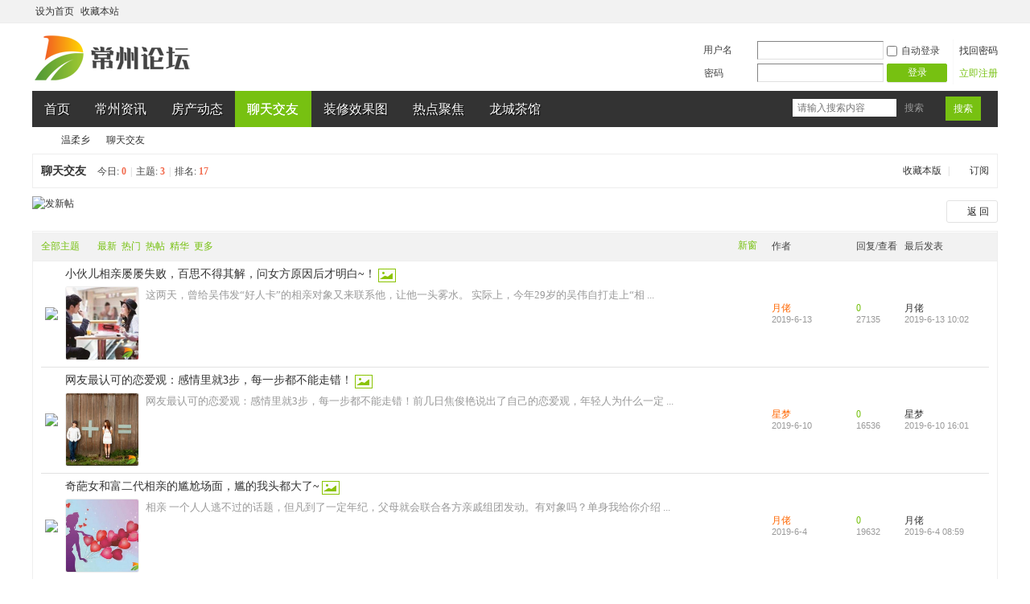

--- FILE ---
content_type: text/html; charset=utf-8
request_url: https://bbs.weiwangjishu.com/forum-41-1.html
body_size: 8257
content:
<!DOCTYPE html PUBLIC "-//W3C//DTD XHTML 1.0 Transitional//EN" "http://www.w3.org/TR/xhtml1/DTD/xhtml1-transitional.dtd">
<html xmlns="http://www.w3.org/1999/xhtml">
<head>
<meta http-equiv="Content-Type" content="text/html; charset=utf-8" />
<title>聊天交友 - 常州论坛</title>
<meta name="keywords" content="聊天交友" />
<meta name="description" content="聊天交友,常州论坛" />
<meta name="MSSmartTagsPreventParsing" content="True" />
<meta http-equiv="MSThemeCompatible" content="Yes" />
<meta name="renderer" content="webkit">
<base href="https://bbs.weiwangjishu.com/" /><link rel="stylesheet" type="text/css" href="data/cache/style_2_common.css?yAa" /><link rel="stylesheet" type="text/css" href="data/cache/style_2_forum_forumdisplay.css?yAa" /><script type="text/javascript">var STYLEID = '2', STATICURL = 'static/', IMGDIR = 'template/hlx_style/img', VERHASH = 'yAa', charset = 'utf-8', discuz_uid = '0', cookiepre = 'tzST_2132_', cookiedomain = '', cookiepath = '/', showusercard = '1', attackevasive = '0', disallowfloat = 'newthread|viewvote|debate|usergroups|task', creditnotice = '1|威望|,2|金钱|,3|贡献|', defaultstyle = '', REPORTURL = 'aHR0cDovL2Jicy53ZWl3YW5namlzaHUuY29tL2ZvcnVtLTQxLTEuaHRtbA==', SITEURL = 'https://bbs.weiwangjishu.com/', JSPATH = 'static/js/', CSSPATH = 'data/cache/style_', DYNAMICURL = '';</script>
<script src="static/js/common.js?yAa" type="text/javascript"></script>
<script src="template/hlx_style/img/weigou/js/jquery.js" type="text/javascript"></script>
<script>var jq=jQuery.noConflict();</script>
<meta name="application-name" content="常州论坛" />
<meta name="msapplication-tooltip" content="常州论坛" />
<meta name="msapplication-task" content="name=常州论坛;action-uri=https://bbs.weiwangjishu.com/;icon-uri=https://bbs.weiwangjishu.com/favicon.ico" />
<link rel="archives" title="常州论坛" href="https://bbs.weiwangjishu.com/archiver/" />
<link rel="alternate" type="application/rss+xml" title="常州论坛 - 聊天交友" href="https://bbs.weiwangjishu.com/forum.php?mod=rss&fid=41&amp;auth=0" />
<script src="static/js/forum.js?yAa" type="text/javascript"></script>
</head>
<body id="nv_forum" class="pg_forumdisplay" onkeydown="if(event.keyCode==27) return false;">
<div id="append_parent"></div><div id="ajaxwaitid"></div>
<div id="toptb" class="cl">
<div class="wp">
<div class="z"><a href="javascript:;"  onclick="setHomepage('https://bbs.weiwangjishu.com/');">设为首页</a><a href="https://bbs.weiwangjishu.com/"  onclick="addFavorite(this.href, '常州论坛');return false;">收藏本站</a></div>
<div class="y">
<a id="switchblind" href="javascript:;" onClick="toggleBlind(this)" title="开启辅助访问" class="switchblind">开启辅助访问</a>
<a href="javascript:;" id="switchwidth" onClick="widthauto(this)" title="切换到宽版" class="switchwidth">切换到宽版</a>
</div>
</div>
</div>
<style>
#hd .h_pop{ min-width:80px; padding:0; background: #222;
border: 0;}
#hd .h_pop li a{font-size: 14px;
padding: 0 20px;
line-height: 32px;
color: #fff;
border-bottom: 0;}
#hd .h_pop li:hover a{ background:#333;}
</style><div id="hd">
<div class="wp">
<div class="hdc cl"><h2><a href="https://bbs.weiwangjishu.com/" title="常州论坛"><img src="https://bbs.weiwangjishu.com/logo.png" alt="常州论坛" border="0" /></a></h2><style>
.wgfastlg .fastlg_l button{background: #77c111;border: 1px #77c111 solid;border-radius: 2px;}
.wgfastlg .fastlg_l button:hover{background: #83c625;border: 1px #83c625 solid;}
.wgfastlg .fastlg_l button em{color: #FFF;font-weight: normal;}
</style>
<script src="static/js/logging.js?yAa" type="text/javascript"></script>
<form method="post" autocomplete="off" id="lsform" action="member.php?mod=logging&amp;action=login&amp;loginsubmit=yes&amp;infloat=yes&amp;lssubmit=yes" onsubmit="return lsSubmit();">
<div class="wgfastlg fastlg cl">
<span id="return_ls" style="display:none"></span>
<div class="y pns">
<table cellspacing="0" cellpadding="0">
<tr>
<td>
<span class="ftid">
<select name="fastloginfield" id="ls_fastloginfield" width="40" tabindex="900">
<option value="username">用户名</option>
<option value="email">Email</option>
</select>
</span>
<script type="text/javascript">simulateSelect('ls_fastloginfield')</script>
</td>
<td><input type="text" name="username" id="ls_username" autocomplete="off" class="px vm" tabindex="901" /></td>
<td class="fastlg_l"><label for="ls_cookietime"><input type="checkbox" name="cookietime" id="ls_cookietime" class="pc" value="2592000" tabindex="903" />自动登录</label></td>
<td>&nbsp;<a href="javascript:;" onclick="showWindow('login', 'member.php?mod=logging&action=login&viewlostpw=1')">找回密码</a></td>
</tr>
<tr>
<td><label for="ls_password" class="z psw_w">密码</label></td>
<td><input type="password" name="password" id="ls_password" class="px vm" autocomplete="off" tabindex="902" /></td>
<td class="fastlg_l"><button type="submit" class="pn vm" tabindex="904" style="width: 75px;"><em>登录</em></button></td>
<td>&nbsp;<a href="member.php?mod=register" class="xi2">立即注册</a></td>
</tr>
</table>
<input type="hidden" name="quickforward" value="yes" />
<input type="hidden" name="handlekey" value="ls" />
</div>
</div>
</form>
</div>
<div id="nv" class="nv">
                    <style>
#scbar{float:right;border:0;background:0 0;padding-right:20px}#scbar_txt{width:120px;padding-left:5px}#scbar_btn{margin-top:2px;background:#77c111;border-radius:0;font-size:12px;padding:0 10px;height:30px;line-height:30px}.scbar_btn_td{background:0 0;width:45px}.scbar_btn_td botton{border:0}#nv .searchul{min-width:51px}#nv .searchul li,#nv .searchul li a{float:none;background:0 0;font-size:12px;color:#999;text-shadow:0 0 0;height:25px;line-height:25px;display:block;padding:0;text-align:center}
</style>
<div id="scbar" class="cl">
<form id="scbar_form" method="post" autocomplete="off" onsubmit="searchFocus($('scbar_txt'))" action="search.php?searchsubmit=yes" target="_blank">
<input type="hidden" name="mod" id="scbar_mod" value="search" />
<input type="hidden" name="formhash" value="98ca1bdc" />
<input type="hidden" name="srchtype" value="title" />
<input type="hidden" name="srhfid" value="41" />
<input type="hidden" name="srhlocality" value="forum::forumdisplay" />
<table cellspacing="0" cellpadding="0">
<tr>
<td class="scbar_txt_td"><input type="text" name="srchtxt" id="scbar_txt" value="请输入搜索内容" autocomplete="off" x-webkit-speech speech /></td>
<td class="scbar_type_td"><a href="javascript:;" id="scbar_type" class="xg1" onclick="showMenu(this.id)" hidefocus="true">搜索</a></td>
<td class="scbar_btn_td"><button type="submit" name="searchsubmit" id="scbar_btn" sc="1" class="pn pnc" value="true">搜索</button></td>
</tr>
</table>
</form>
</div>
<ul id="scbar_type_menu" class="p_pop searchul" style="display: none;"><li><a href="javascript:;" rel="curforum" fid="41" >本版</a></li><li><a href="javascript:;" rel="user">用户</a></li></ul>
<script type="text/javascript">
initSearchmenu('scbar', '');
</script>
<ul><li id="mn_Nb35d" ><a href="https://bbs.weiwangjishu.com/" hidefocus="true" title="论坛首页"  >首页<span>论坛首页</span></a></li><li id="mn_F37" ><a href="forum-37-1.html" hidefocus="true" title="常州资讯"  >常州资讯<span>常州资讯</span></a></li><li id="mn_F57" ><a href="forum-57-1.html" hidefocus="true" title="房产动态"  >房产动态<span>房产动态</span></a></li><li class="a" id="mn_F41" ><a href="forum-41-1.html" hidefocus="true" title="聊天交友"  >聊天交友<span>聊天交友</span></a></li><li id="mn_F61" ><a href="forum-61-1.html" hidefocus="true" title="装修效果图"  >装修效果图<span>装修效果图</span></a></li><li id="mn_F75" ><a href="forum-75-1.html" hidefocus="true" title="新闻热点聚焦"  >热点聚焦<span>新闻热点聚焦</span></a></li><li id="mn_F38" ><a href="forum-38-1.html" hidefocus="true" title="龙城茶馆"  >龙城茶馆<span>龙城茶馆</span></a></li></ul>
</div>
<div id="mu" class="cl">
</div></div>
</div>
<style type="text/css">.h_avatar,.xr_tl td.o{vertical-align:top}.xr_tl td.o input{margin-top:10px;}.xinruiOneImg span{display:block;}.tl_picList{margin:5px 0;}.xinruiInfo{color:#999;line-height:22px;font-size:13px;}.xinruiPic li{width:92px;height:92px;float:left; margin-right:10px; margin-top:6px;}.xinruiPic span,.xinruiOneImg li span{display:block;width:90px;height:90px;background:#fff;border:solid 1px #eee; border-radius:3px; overflow:hidden; text-align:center; position:relative;} .xinruiOneImg li img, .xinruiPic li img{position:absolute; top:0;left:50%;max-height:100%; transform: translate(-50%);} .xinruiOneImg,.xinruiOneImg ul{float:left;}.xinruiOneImg li{margin-top:0;margin-right:10px;width:90px;height:90px;float:left;}</style><div id="wp" class="wp"><style id="diy_style" type="text/css"></style>
<!--[diy=diynavtop]--><div id="diynavtop" class="area"></div><!--[/diy]-->
<div id="pt" class="bm cl">
<div class="z">
<a href="./" class="nvhm" title="首页">常州论坛</a> <em>&rsaquo;</em> <a href="Part-40.html">温柔乡</a><em>&rsaquo;</em> <a href="forum-41-1.html">聊天交友</a></div>
</div>
<style>
/*帖子分类*/
.ttp a:hover { border-color:#eee;  background:#eee; color: #333; text-decoration: none; }
.ttp .a a { padding-right: 12px;  padding-left: 12px; border-color: #77c111; background: #77c111; color: #fff; }
.ttp .a a:hover {background: #0583AE; border-color: #0583AE;}
</style><div class="wp">
<!--[diy=diy1]--><div id="diy1" class="area"></div><!--[/diy]-->
</div>
<div class="boardnav wgbbslist">
<div id="ct" class="wp cl">
<div class="mn">
<div class="bm bml pbn">
<div class="bm_h cl">
<span class="y">
<a href="home.php?mod=spacecp&amp;ac=favorite&amp;type=forum&amp;id=41&amp;handlekey=favoriteforum&amp;formhash=98ca1bdc" id="a_favorite" class="fa_fav" onclick="showWindow(this.id, this.href, 'get', 0);">收藏本版 <strong class="xi1" id="number_favorite"  style="display:none;">(<span id="number_favorite_num">0</span>)</strong></a>
<span class="pipe">|</span><a href="forum.php?mod=rss&amp;fid=41&amp;auth=0" class="fa_rss" target="_blank" title="RSS">订阅</a></span>
<h1 class="xs2">
<a href="forum-41-1.html">聊天交友</a>
<span class="xs1 xw0 i">今日: <strong class="xi1">0</strong><span class="pipe">|</span>主题: <strong class="xi1">3</strong><span class="pipe">|</span>排名: <strong class="xi1" title="上次排名:17">17</strong><b class="ico_increase">&nbsp;</b></span></h1>
</div>
</div>
<div class="drag">
<!--[diy=diy4]--><div id="diy4" class="area"></div><!--[/diy]-->
</div>
<div id="pgt" class="bm bw0 pgs cl">
<span id="fd_page_top"></span>
<span class="pgb y"  ><a href="forum.php">返&nbsp;回</a></span>
<a href="javascript:;" id="newspecial" onmouseover="$('newspecial').id = 'newspecialtmp';this.id = 'newspecial';showMenu({'ctrlid':this.id})" onclick="showWindow('newthread', 'forum.php?mod=post&action=newthread&fid=41')" title="发新帖"><img src="template/hlx_style/img/pn_post.png" alt="发新帖" /></a></div>
<div id="threadlist" class="tl bm bmw">
<div class="th">
<table cellspacing="0" cellpadding="0">
<tr>
<th colspan="2">
<div class="tf">
<span id="atarget" onclick="setatarget(-1)" class="y atarget_1" title="在新窗口中打开帖子">新窗</span>
<a id="filter_special" href="javascript:;" class="showmenu xi2" onclick="showMenu(this.id)">全部主题</a>&nbsp;						
<a href="forum.php?mod=forumdisplay&amp;fid=41&amp;filter=lastpost&amp;orderby=lastpost" class="xi2">最新</a>&nbsp;
<a href="forum.php?mod=forumdisplay&amp;fid=41&amp;filter=heat&amp;orderby=heats" class="xi2">热门</a>&nbsp;
<a href="forum.php?mod=forumdisplay&amp;fid=41&amp;filter=hot" class="xi2">热帖</a>&nbsp;
<a href="forum.php?mod=forumdisplay&amp;fid=41&amp;filter=digest&amp;digest=1" class="xi2">精华</a>&nbsp;
<a id="filter_dateline" href="javascript:;" class="showmenu xi2" onclick="showMenu(this.id)">更多</a>&nbsp;
<a href="javascript:;" onclick="checkForumnew_btn('41')" title="查看更新" class="forumrefresh"></a>
<span id="clearstickthread" style="display: none;">
<span class="pipe">|</span>
<a href="javascript:;" onclick="clearStickThread()" class="xi2" title="显示置顶">显示置顶</a>
</span>
</div>
</th>
<td class="by">作者</td>
<td class="num">回复/查看</td>
<td class="by">最后发表</td>
</tr>
</table>
</div>
<div class="bm_c">
<script type="text/javascript">var lasttime = 1769080045;var listcolspan= '5';</script>
<div id="forumnew" style="display:none"></div>
<form method="post" autocomplete="off" name="moderate" id="moderate" action="forum.php?mod=topicadmin&amp;action=moderate&amp;fid=41&amp;infloat=yes&amp;nopost=yes">
<input type="hidden" name="formhash" value="98ca1bdc" />
<input type="hidden" name="listextra" value="page%3D1" />
<table summary="forum_41" cellspacing="0" cellpadding="0" id="threadlisttableid">
<tbody id="separatorline" class="emptb"><tr><td class="icn"></td><th></th><td class="by"></td><td class="num"></td><td class="by"></td></tr></tbody>
<tbody id="normalthread_68">
<tr>
<td class="icn">
<a href="thread-68-1-1.html" title="有新回复 - 新窗口打开" target="_blank">
<img src="template/hlx_style/img/folder_new.gif" />
</a>
</td>
<th class="new">
<a href="javascript:;" id="content_68" class="showcontent y" title="更多操作" onclick="CONTENT_TID='68';CONTENT_ID='normalthread_68';showMenu({'ctrlid':this.id,'menuid':'content_menu'})"></a>
 <a href="thread-68-1-1.html" class="s xst">小伙儿相亲屡屡失败，百思不得其解，问女方原因后才明白~！</a>
<img src="static/image/filetype/image_s.gif" alt="attach_img" title="图片附件" align="absmiddle" />
<div class="tl_picList cl cfix"><div class="xinruiOneImg"><ul><li><span><img id="_aimg_41" aid="41" onclick="zoom(this, this.getAttribute('zoomfile'), 0, 0, '')"
                        zoomfile="data/attachment/forum/201906/12/215620z71rph1zbx13c72h.jpg"
                        src="data/attachment/forum/201906/12/215620z71rph1zbx13c72h.jpg" alt="小伙儿相亲屡屡失败" title="小伙儿相亲屡屡失败" w="400" /></span></li></ul></div><div class="xinruiInfo">这两天，曾给吴伟发“好人卡”的相亲对象又来联系他，让他一头雾水。
实际上，今年29岁的吴伟自打走上“相 ...</div></div></th>
<td class="by">
<cite>
<a href="space-uid-5.html" c="1" style="color: #FF6600;">月佬</a></cite>
<em><span>2019-6-13</span></em>
</td>
<td class="num"><a href="thread-68-1-1.html" class="xi2">0</a><em>27135</em></td>
<td class="by">
<cite><a href="space-username-%25E6%259C%2588%25E4%25BD%25AC.html" c="1">月佬</a></cite>
<em><a href="forum.php?mod=redirect&tid=68&goto=lastpost#lastpost">2019-6-13 10:02</a></em>
</td>
</tr>
</tbody>
<tbody id="normalthread_48">
<tr>
<td class="icn">
<a href="thread-48-1-1.html" title="有新回复 - 新窗口打开" target="_blank">
<img src="template/hlx_style/img/folder_new.gif" />
</a>
</td>
<th class="new">
<a href="javascript:;" id="content_48" class="showcontent y" title="更多操作" onclick="CONTENT_TID='48';CONTENT_ID='normalthread_48';showMenu({'ctrlid':this.id,'menuid':'content_menu'})"></a>
 <a href="thread-48-1-1.html" class="s xst">网友最认可的恋爱观：感情里就3步，每一步都不能走错！</a>
<img src="static/image/filetype/image_s.gif" alt="attach_img" title="图片附件" align="absmiddle" />
<div class="tl_picList cl cfix"><div class="xinruiOneImg"><ul><li><span><img id="_aimg_28" aid="28" onclick="zoom(this, this.getAttribute('zoomfile'), 0, 0, '')"
                        zoomfile="data/attachment/forum/201906/10/155830ghmwm4khwox5w7kc.jpg"
                        src="data/attachment/forum/201906/10/155830ghmwm4khwox5w7kc.jpg" alt="恋爱观" title="恋爱观" w="457" /></span></li></ul></div><div class="xinruiInfo">网友最认可的恋爱观：感情里就3步，每一步都不能走错！前几日焦俊艳说出了自己的恋爱观，年轻人为什么一定 ...</div></div></th>
<td class="by">
<cite>
<a href="space-uid-10.html" c="1" style="color: #FF6600;">星梦</a></cite>
<em><span>2019-6-10</span></em>
</td>
<td class="num"><a href="thread-48-1-1.html" class="xi2">0</a><em>16536</em></td>
<td class="by">
<cite><a href="space-username-%25E6%2598%259F%25E6%25A2%25A6.html" c="1">星梦</a></cite>
<em><a href="forum.php?mod=redirect&tid=48&goto=lastpost#lastpost">2019-6-10 16:01</a></em>
</td>
</tr>
</tbody>
<tbody id="normalthread_12">
<tr>
<td class="icn">
<a href="thread-12-1-1.html" title="有新回复 - 新窗口打开" target="_blank">
<img src="template/hlx_style/img/folder_new.gif" />
</a>
</td>
<th class="new">
<a href="javascript:;" id="content_12" class="showcontent y" title="更多操作" onclick="CONTENT_TID='12';CONTENT_ID='normalthread_12';showMenu({'ctrlid':this.id,'menuid':'content_menu'})"></a>
 <a href="thread-12-1-1.html" class="s xst">奇葩女和富二代相亲的尴尬场面，尴的我头都大了~</a>
<img src="static/image/filetype/image_s.gif" alt="attach_img" title="图片附件" align="absmiddle" />
<div class="tl_picList cl cfix"><div class="xinruiOneImg"><ul><li><span><img id="_aimg_8" aid="8" onclick="zoom(this, this.getAttribute('zoomfile'), 0, 0, '')"
                        zoomfile="data/attachment/forum/201906/04/085255hb7urjyqqt0bqwtk.jpg"
                        src="data/attachment/forum/201906/04/085255hb7urjyqqt0bqwtk.jpg" alt="奇葩女和富二代相亲的尴尬场面" title="奇葩女和富二代相亲的尴尬场面" w="520" /></span></li></ul></div><div class="xinruiInfo">相亲 一个人人逃不过的话题，但凡到了一定年纪，父母就会联合各方亲戚组团发动。有对象吗？单身我给你介绍 ...</div></div></th>
<td class="by">
<cite>
<a href="space-uid-5.html" c="1" style="color: #FF6600;">月佬</a></cite>
<em><span>2019-6-4</span></em>
</td>
<td class="num"><a href="thread-12-1-1.html" class="xi2">0</a><em>19632</em></td>
<td class="by">
<cite><a href="space-username-%25E6%259C%2588%25E4%25BD%25AC.html" c="1">月佬</a></cite>
<em><a href="forum.php?mod=redirect&tid=12&goto=lastpost#lastpost">2019-6-4 08:59</a></em>
</td>
</tr>
</tbody>
</table><!-- end of table "forum_G[fid]" branch 1/3 -->
</form>
</div>
</div>

<div class="bm bw0 pgs cl">
<span id="fd_page_bottom"></span>
<span  class="pgb y"><a href="forum.php">返&nbsp;回</a></span>
<a href="javascript:;" id="newspecialtmp" onmouseover="$('newspecial').id = 'newspecialtmp';this.id = 'newspecial';showMenu({'ctrlid':this.id})" onclick="showWindow('newthread', 'forum.php?mod=post&action=newthread&fid=41')" title="发新帖"><img src="template/hlx_style/img/pn_post.png" alt="发新帖" /></a></div>
<!--[diy=diyfastposttop]--><div id="diyfastposttop" class="area"></div><!--[/diy]-->
<script type="text/javascript">
var postminchars = parseInt('10');
var postmaxchars = parseInt('200000');
var disablepostctrl = parseInt('0');
var fid = parseInt('41');
</script>
<div id="f_pst" class="bm">
<div class="bm_h">
<h2>快速发帖</h2>
</div>
<div class="bm_c">
<form method="post" autocomplete="off" id="fastpostform" action="forum.php?mod=post&amp;action=newthread&amp;fid=41&amp;topicsubmit=yes&amp;infloat=yes&amp;handlekey=fastnewpost" onSubmit="return fastpostvalidate(this)">

<div id="fastpostreturn" style="margin:-5px 0 5px"></div>

<div class="pbt cl">
<input type="text" id="subject" name="subject" class="px" value="" onkeyup="strLenCalc(this, 'checklen', 120);" tabindex="11" style="width: 25em" />
<span>还可输入 <strong id="checklen">120</strong> 个字符</span>
</div>

<div class="cl">
<div id="fastsmiliesdiv" class="y"><div id="fastsmiliesdiv_data"><div id="fastsmilies"></div></div></div><div class="hasfsl" id="fastposteditor">
<div class="tedt">
<div class="bar">
<span class="y">
<a href="forum.php?mod=post&amp;action=newthread&amp;fid=41" onclick="switchAdvanceMode(this.href);doane(event);">高级模式</a>
</span><script src="static/js/seditor.js?yAa" type="text/javascript"></script>
<div class="fpd">
<a href="javascript:;" title="文字加粗" class="fbld">B</a>
<a href="javascript:;" title="设置文字颜色" class="fclr" id="fastpostforecolor">Color</a>
<a id="fastpostimg" href="javascript:;" title="图片" class="fmg">Image</a>
<a id="fastposturl" href="javascript:;" title="添加链接" class="flnk">Link</a>
<a id="fastpostquote" href="javascript:;" title="引用" class="fqt">Quote</a>
<a id="fastpostcode" href="javascript:;" title="代码" class="fcd">Code</a>
<a href="javascript:;" class="fsml" id="fastpostsml">Smilies</a>
</div></div>
<div class="area">
<div class="pt hm">
您需要登录后才可以发帖 <a href="member.php?mod=logging&amp;action=login" onclick="showWindow('login', this.href)" class="xi2">登录</a> | <a href="member.php?mod=register" class="xi2">立即注册</a>
</div>
</div>
</div>
</div>
<div id="seccheck_fastpost">
<div class="mtm"><span id="seccode_cSldkq22"></span>		
<script type="text/javascript" reload="1">updateseccode('cSldkq22', '<sec> <span id="sec<hash>" onclick="showMenu(this.id)"><sec></span><div id="sec<hash>_menu" class="p_pop p_opt" style="display:none"><sec></div>', 'forum::forumdisplay');</script>
</div></div>

<input type="hidden" name="formhash" value="98ca1bdc" />
<input type="hidden" name="usesig" value="" />
</div>


<p class="ptm pnpost">
<a href="home.php?mod=spacecp&amp;ac=credit&amp;op=rule&amp;fid=41" class="y" target="_blank">本版积分规则</a>
<button type="submit" name="topicsubmit" id="fastpostsubmit" value="topicsubmit" tabindex="13" class="pn pnc"><strong>发表帖子</strong></button>
</p>
</form>
</div>
</div><!--[diy=diyforumdisplaybottom]--><div id="diyforumdisplaybottom" class="area"></div><!--[/diy]-->
</div>
</div>
</div>
<script type="text/javascript">document.onkeyup = function(e){keyPageScroll(e, 0, 0, 'forum.php?mod=forumdisplay&fid=41&filter=&orderby=lastpost&', 1);}</script>
<script type="text/javascript">checkForumnew_handle = setTimeout(function () {checkForumnew(41, lasttime);}, checkForumtimeout);</script>
<div class="wp mtn">
<!--[diy=diy3]--><div id="diy3" class="area"></div><!--[/diy]-->
</div>
<script>fixed_top_nv();</script>	</div>
<script defer="defer" src="https://bbs.weiwangjishu.com/plugin.php?id=zhiwu55"></script>    <div class="footer">
<div id="ft" class="wp cl">
      <div class="fnv">
           <a href="https://bbs.weiwangjishu.com/" title="网站首页">网站首页</a><span class="pipe">|</span><a href="forum-37-1.html" title="常州资讯" >常州资讯</a><span class="pipe">|</span><a href="forum-38-1.html" title="龙城茶馆" >龙城茶馆</a><span class="pipe">|</span><a href="forum-58-1.html" title="购房技巧" >购房技巧</a><span class="pipe">|</span><a href="forum-57-1.html" title="房产资讯" >房产动态</a>      </div>
      <p>&copy;2012-2026&nbsp;&nbsp;<a href="https://bbs.weiwangjishu.com/" target="_blank">常州论坛</a> &nbsp;&nbsp;版权所有&nbsp;&nbsp;<a href="sitemap.xml" target="_blank">Sitemap</a>
      <script type=”text/javascript”>
var url = window.location.href;
                if (url.indexOf(“https”) < 0) {
                    url = url.replace(“http:”, “https:”);
                    window.location.replace(url);
                }
</script>
<script charset="UTF-8" id="LA_COLLECT" src="//sdk.51.la/js-sdk-pro.min.js"></script>
<script>LA.init({id: "JILOQTJDiOhSrz2s",ck: "JILOQTJDiOhSrz2s"})</script>
</p>
  <p class="xs0">常州论坛致力于打造常州本地综合信息第一门户网站。【龙城在线】涵盖常州最新★新闻动态,生活娱乐,家居装修,房产楼市,聊天交友,尽在常州论坛社区。
   </p></div>
    </div>
<script src="home.php?mod=misc&ac=sendmail&rand=1769080045" type="text/javascript"></script>
<div id="scrolltop">
<span hidefocus="true"><a title="返回顶部" onclick="window.scrollTo('0','0')" class="scrolltopa" ><b>返回顶部</b></a></span>
<span>
<a href="forum.php" hidefocus="true" class="returnboard" title="返回版块"><b>返回版块</b></a>
</span>
</div>
<script type="text/javascript">_attachEvent(window, 'scroll', function () { showTopLink(); });checkBlind();</script>
<script src="template/hlx_style/img/weigou/js/mqjq.js" type="text/javascript"></script>
</body>
</html>

--- FILE ---
content_type: text/css
request_url: https://bbs.weiwangjishu.com/data/cache/style_2_common.css?yAa
body_size: 23641
content:
*{word-wrap:break-word;}body{background:#FFF;}body,input,button,select,textarea{font:12px/1.5 'Microsoft Yahei',Tahoma,'Simsun';color:#444;}textarea{resize:none;}body,ul,ol,li,dl,dd,p,h1,h2,h3,h4,h5,h6,form,fieldset,.pr,.pc{margin:0;padding:0;}table{empty-cells:show;border-collapse:collapse;}caption,th{text-align:left;font-weight:400;}ul li,.xl li{list-style:none;}h1,h2,h3,h4,h5,h6{font-size:1em;}em,cite,i{font-style:normal;}a{color:#333;text-decoration:none;}a:hover{text-decoration:underline;}a img{border:none;}label{cursor:pointer;}.z{float:left;}.y{float:right;}.cl:after{content:".";display:block;height:0;clear:both;visibility:hidden;}.cl{zoom:1;}.hidefocus{outline:none;}hr{display:block;clear:both;*margin-top:-8px !important;*margin-bottom:-8px !important;}.mn hr,.sd hr{margin:0 10px;}.area hr{margin-left:0 !important;margin-right:0 !important;}hr.l{height:1px;border:none;background:#eee;color:#eee;}hr.l2{height:2px;}hr.l3{height:3px;}hr.da{height:0;border:none;border-top:1px dashed #eee;background:transparent;color:transparent;}hr.bk{margin-bottom:10px !important;*margin-bottom:2px !important;height:0;border:none;border-top:1px solid #FFF;background:transparent;color:transparent;}.n .sd hr.bk{border-top-color:#F9F9F9;}hr.m0{margin-left:0;margin-right:0;}.wx,.ph{font-family:'Microsoft YaHei','Hiragino Sans GB','STHeiti',Tahoma,'SimHei',sans-serif;font-weight:100;} .ph{font-size:20px;} .mt{padding:10px 0;font-size:16px;} .pipe{margin:0 5px;color:#CCC;}.xs0{font-family:Arial;font-size:0.83em;-webkit-text-size-adjust:none;}.xs1{font-size:12px !important;}.xs2{font-size:14px !important;}.xs3{font-size:16px !important;}.xg1,.xg1 a{color:#999 !important;}.xg1 .xi2{color:#77c111 !important;}.xg2{color:#666;}.xi1,.onerror{color:#F26C4F;}.xi2,.xi2 a,.xi3 a{color:#77c111;}.xw0{font-weight:400;}.xw1{font-weight:700;}.bbda{border-bottom:1px dashed #eee;}.btda{border-top:1px dashed #eee;}.bbs{border-bottom:1px solid #eee !important;}.bts{border-top:1px dashed #eee !important;}.bw0{border:none !important;}.bw0_all,.bw0_all th,.bw0_all td{border:none !important;}.bg0_c{background-color:transparent !important;}.bg0_i{background-image:none !important;}.bg0_all{background:none !important;}.ntc_l{padding:5px 10px;background:#FEFEE9;}.ntc_l .d{width:20px;height:20px;background:url(http://bbs.weiwangjishu.com/template/hlx_style/img/op.png) no-repeat 0 0;line-height:9999px;overflow:hidden;}.ntc_l .d:hover{background-position:0 -20px;}.brs,.avt img,.oshr{-moz-border-radius:5px;-webkit-border-radius:5px;border-radius:5px;}.brm{-moz-border-radius:10px;-webkit-border-radius:10px;border-radius:10px;}.brw{-moz-border-radius:20px;-webkit-border-radius:20px;border-radius:20px;}.mtn{margin-top:5px !important;}.mbn{margin-bottom:5px !important;}.mtm{margin-top:10px !important;}.mbm{margin-bottom:10px !important;}.mtw{margin-top:20px !important;}.mbw{margin-bottom:20px !important;}.ptn{padding-top:5px !important;}.pbn{padding-bottom:5px !important;}.ptm{padding-top:10px !important;}.pbm{padding-bottom:0px !important;}.ptw{padding-top:20px !important;}.pbw{padding-bottom:20px !important;}.avt img{padding:2px;width:48px;height:48px;background:#FFF;border:1px solid;border-color:#F2F2F2 #eee #eee #F2F2F2;}.avtm img{width:120px;height:auto;}.avts img{width:24px;height:24px;vertical-align:middle;}.emp{padding:20px 10px;}.emp a{color:#77c111;text-decoration:underline !important;}.vm{vertical-align:middle;}.vm *{vertical-align:middle;}.hm{text-align:center;}.alt,.alt th,.alt td{background-color:#F2F2F2;}.notice{clear:both;margin:5px 0;padding:3px 5px 3px 20px;background:url(http://bbs.weiwangjishu.com/template/hlx_style/img/notice.gif) no-repeat 2px 6px;}#ajaxwaitid{display:none;position:absolute;right:0;top:0;z-index:1;padding:0 5px;background:#D00;color:#FFF;}.showmenu{padding-right:16px;background:url(http://bbs.weiwangjishu.com/template/hlx_style/img/arrwd.gif) no-repeat 100% 50%;cursor:pointer;white-space:nowrap;}#um .showmenu{margin-right:-5px;}.cur1{cursor:pointer;}.ie6 .sec .p_pop{white-space:expression(this.offsetWidth >= 220 ? 'normal':'nowrap');width:expression(this.offsetWidth >= 220 ? 200:'auto');} .rq{color:red;}.px,.pt,.ps,select{border:1px solid;border-color:#848484 #E0E0E0 #E0E0E0 #848484;background:#FFF url(http://bbs.weiwangjishu.com/template/hlx_style/img/px.png) repeat-x 0 0;color:;}.px,.pt{padding:2px 4px;line-height:17px;}.px{height:17px;}.pxs{width:30px !important;}.fdiy .tfm .px,.fdiy .tfm .pt{width:auto;}.p_fre{width:auto !important;}.er{border-color:#F66 #FFBDB9 #FFBDB9 #F66;background-color:#FDF4F4;background-image:url(http://bbs.weiwangjishu.com/template/hlx_style/img/px_e.png);}.pt{overflow-y:auto;}div.pt{height:100px;line-height:100px;}.ps,select{padding:2px 2px 2px 1px;}.pts{vertical-align:top;overflow:hidden;}.cmt .pts{width:60%;}button::-moz-focus-inner{border:0;padding:0;}.pn{vertical-align:middle;overflow:hidden;margin-right:3px;padding:0;height:23px;border:1px solid #999;background:#E5E5E5 url(http://bbs.weiwangjishu.com/template/hlx_style/img/pn.png) repeat-x 0 0;cursor:pointer;-moz-box-shadow:0 1px 0 #E5E5E5;-webkit-box-shadow:0 1px 0 #E5E5E5;box-shadow:0 1px 0 #E5E5E5;}.pn:active{background-position:0 -23px;}.ie6 .pn{overflow-x:visible;width:0;}.pn em,.pn span,.pn strong{padding:0 10px;line-height:21px;}.pn em,.pn strong{font-weight:700;}.ie7 .pn em,.ie7 .pn span,.ie7 .pn strong{padding:0 5px;line-height:18px;}a.pn{height:21px;line-height:21px;color:#444 !important;}a.pn:hover{text-decoration:none;}.ie6 a.pn{width:auto;}.ie6 a.pn em,.ie6 a.pn span,.ie6 a.pn strong{display:block;}.ie7 a.pn em,.ie7 a.pn span,.ie7 a.pn strong{line-height:21px;}.pnc,a.pnc{border-color:#235994;background-color:#06C;background-position:0 -48px;color:#FFF !important;}.pnc:active{background-position:0 -71px;}.pnpost .pn{height:26px;}.pr,.pc{vertical-align:middle;margin:0 5px 1px 0;padding:0;}.ie6 .pr,.ie6 .pc,.ie7 .pr,.ie7 .pc{margin-right:2px;}.lb{margin-right:20px;}.pns .px{}.pns .pn{}.ftid{float:left;margin-right:6px;}.ftid select{float:left;height:23px;}.ftid a{display:block;overflow:hidden;padding:0 17px 0 4px;height:21px;line-height:21px;text-decoration:none !important;font-size:12px;font-weight:400;color:#444 !important;border:1px solid;border-color:#848484 #E0E0E0 #E0E0E0 #848484;background:#FFF url(http://bbs.weiwangjishu.com/template/hlx_style/img/newarow.gif) no-repeat 100% 0;}.ftid a:hover,.ftid a:focus{background-position:100% -23px;}.ftid select{width:94px;}.sslt a{width:54px;}.sslt select{width:60px;}.sltm{padding:5px 11px 5px 10px;border:1px solid #DDD;background-color:#FFF;text-align:left;}.sltm li{padding:2px 0;color:#666;cursor:pointer;}.sltm li:hover{color:#77c111;}.sltm li.current{color:#F26C4F;} .oshr{float:right;margin-left:5px;padding:0 5px 0 22px;border:1px solid;border-color:#CCC #A9A9A9 #A9A9A9 #CCC;background:#FFF url(http://bbs.weiwangjishu.com/template/hlx_style/img/oshr.png) no-repeat 5px 50%;}.oshr:hover{text-decoration:none;} .ofav{background-image:url(http://bbs.weiwangjishu.com/template/hlx_style/img/fav.gif);} .oivt{background-image:url(http://bbs.weiwangjishu.com/template/hlx_style/img/activitysmall.gif);}.tfm{width:100%;}.tfm caption,.tfm th,.tfm td{vertical-align:top;padding:7px 0;}.tfm caption h2{font-size:16px;}.vt th,.vt td{vertical-align:top;}.tfm th{padding-top:9px;padding-right:5px;width:130px;}.tfm th .rq{float:right;font-size:14px;}.tfm .pt,.tfm .px{margin-right:3px;width:330px;}.tfm .c,.tfm .tedt,.m_c .tfm .tedt{width:338px;}.tfm .d{clear:both;margin:5px 0;color:#999;}.tfm .d em{margin-left:5px;color:red;}.tfm .d strong{margin-left:5px;}.tfm .d a{color:#77c111;}.tfm .p{text-align:right;}.tfm .pcl label{display:block;padding:0 2px 5px;}.tfm .pcl .pc{margin-right:5px;padding:0;}.tfm .l th,.tfm .l td{padding-top:0;padding-bottom:0;}.bn .tfm caption,.bn .tfm th,.bn .tfm td{padding-top:5px;padding-bottom:5px;}.pbt{margin-bottom:10px;}.ie6 .pbt .ftid a,.ie7 .pbt .ftid a{margin-top:1px;}#custominfo.mtn{margin-bottom:-5px;}.altw{width:350px;}.altw .fltc{margin-bottom:0;padding:8px;}.alert_right,.alert_error,.alert_info{padding:6px 0 6px 58px;min-height:40px;height:auto !important;height:40px;line-height:160%;background:url(http://bbs.weiwangjishu.com/template/hlx_style/img/right.gif) no-repeat 8px 8px;font-size:14px;}.alert_error{background-image:url(http://bbs.weiwangjishu.com/template/hlx_style/img/error.gif);}.alert_error a{font-weight:700;color:#77c111;}.alert_info{background-image:url(http://bbs.weiwangjishu.com/template/hlx_style/img/info.gif);}.alert_btnleft{margin-top:8px;}.alert_btn{margin-top:20px;text-align:center;}.alert_act{margin-top:20px;padding-left:58px;}.pbnv{float:left;white-space:nowrap;overflow:hidden;width:400px;padding:7px 0;}.pbl{overflow:hidden;margin:9px 0;width:621px;border-width:1px 0 1px 1px;border-style:solid;border-color:#CCC;background:#FFF;}.pbl li{float:left;overflow-x:hidden;overflow-y:auto;padding:5px;width:196px;height:300px;border-right:1px solid #CCC;}.pbl p{height:25px;line-height:25px;}.pbl a{display:block;white-space:nowrap;overflow:hidden;padding:0 4px;text-decoration:none;color:#77c111;border:solid #FFF;border-width:1px 0;}.pbl a:hover{text-decoration:none;background-color:#F3F3F3;}.pbl .highlightlink{color:#08C;}.pbls a,.pbls a:hover{background-color:#EEE;color:#666;font-weight:700;}.pbsb{background:url(http://bbs.weiwangjishu.com/template/hlx_style/img/arrow.gif) right -33px no-repeat;} .wp{margin:0 auto;width:960px;}#wp .wp{width:auto;}#toptb{min-width:960px;border-bottom:1px solid #eee;background:#F2F2F2;line-height:28px;}#toptb a{float:left;padding:0 4px;height:28px;}#toptb a.showmenu{padding-right:15px;}#toptb a.hover{background-color:#FFF;}#toptb .pipe{float:left;display:none;}#hd{border-bottom:0 solid #eee;}#hd .wp{padding:10px 0 0;}.hdc{min-height:70px;}.ie6 .hdc{height:70px;}#hd h2{padding:0 20px 8px 0;float:left;}#space #hd h2{margin-top:0;}#hd .fastlg{padding-top:10px;}#scbar{overflow:hidden;height:42px;line-height:42px;border-top:1px solid #FFF;border-bottom:1px solid #E9EFF5;background:#E8EFF5;}.scbar_icon_td{width:21px;background:url(http://bbs.weiwangjishu.com/template/hlx_style/img/search.png) no-repeat 0 -50px;}.scbar_txt_td,.scbar_type_td{background:url(http://bbs.weiwangjishu.com/template/hlx_style/img/search.png) repeat-x 0 -93px;}#scbar_txt{width:400px;border:1px solid #FFF;outline:none;}.scbar_narrow #scbar_txt{width:260px;}.scbar_btn_td{width:38px;background:url(http://bbs.weiwangjishu.com/template/hlx_style/img/search.png) no-repeat 8px -142px;}#scbar_btn{margin:0;padding:0;border:none;background:transparent none;box-shadow:none;}#scbar_btn strong{line-height:84px;}.scbar_type_td{width:61px;background:url(http://bbs.weiwangjishu.com/template/hlx_style/img/search.png) no-repeat 0 -193px;}#scbar_type{display:block;padding-left:10px;text-align:left;text-decoration:none;}#scbar_type_menu{margin-top:-8px;}#scbar_hot{padding-left:8px;height:45px;overflow:hidden;}#scbar_hot strong,#scbar_hot a{float:left;margin-right:8px;white-space:nowrap;}#nv{overflow:hidden;height:33px;background:#77C111 url("http://bbs.weiwangjishu.com/template/hlx_style/img/nv.png") no-repeat 0 0;}#nv li{float:left;padding-right:1px;height:33px;line-height:33px;background:url(http://bbs.weiwangjishu.com/template/hlx_style/img/nv_a.png) no-repeat 100% 0;font-weight:700;font-size:14px;}.ie_all #nv li{line-height:36px;}.ie6 #nv li{line-height:33px;}#nv li a{float:left;padding:0 15px;height:33px;}#nv li a{color:#FFF;}#nv li span{display:none;}#nv li.a{margin-left:-1px;background:#0583AE url("http://bbs.weiwangjishu.com/template/hlx_style/img/nv_a.png") no-repeat 50% -33px;}#nv li.a a{color:#FFF;}#nv li a:hover{background:url(http://bbs.weiwangjishu.com/template/hlx_style/img/nv_a.png) no-repeat 50% -66px;}#nv li.hover a:hover,#nv li.hover a{background:url(http://bbs.weiwangjishu.com/template/hlx_style/img/nv_a.png) no-repeat 50% -99px;}#mu{position:relative;z-index:1;}.ie6 #mu,.ie7 #mu{line-height:0;font-size:0;}#mu ul{background:url(http://bbs.weiwangjishu.com/template/hlx_style/img/mu_bg.png) no-repeat 0 100%;line-height:22px;z-index:2;font-size:12px;}#mu li{float:left;height:32px}#mu a{float:left;display:inline;margin:5px 6px;padding:0 10px;white-space:nowrap;}#mu a:hover{margin:4px 5px;border:1px solid #eee;background:#f8f8f8;color:#77c111;text-decoration:none;}.floatmu{position:absolute;left:0;top:0;}#um{padding-top:10px;padding-right:60px;_padding-right:54px;line-height:2.3;zoom:1;}#um,#um a{color:#444;}#um p{text-align:right;}#um .avt{display:inline;margin-right:-60px;}.vwmy{padding-left:16px;background:url(http://bbs.weiwangjishu.com/template/hlx_style/img/user_online.gif) no-repeat 0 2px;}.vwmy.qq{background:url(http://bbs.weiwangjishu.com/template/hlx_style/img/connect_qq.gif) no-repeat scroll 0 0;padding-left:20px;}#um .new,.topnav .new,.sch .new,#toptb .new{padding-left:20px;background-repeat:no-repeat;background-position:0 50%;color:#77c111;font-weight:700;}#myprompt.new{background-image:url(http://bbs.weiwangjishu.com/template/hlx_style/img/notice.gif);background-position:3px 50%;}#pm_ntc.new{background-image:url(http://bbs.weiwangjishu.com/template/hlx_style/img/new_pm.gif);}#task_ntc{background-image:url(http://bbs.weiwangjishu.com/static/image/feed/task.gif);}#um .pipe{margin:0 5px 0 0;}#extcreditmenu,#g_upmine{margin-right:2px !important;padding-top:3px;padding-bottom:3px;padding-left:10px;}#g_upmine{margin-right:1px !important;border:1px solid transparent;}.ie6 #g_upmine{border:0;}#extcreditmenu.a,#g_upmine.a{position:relative;z-index:302;margin-right:1px !important;border:1px solid;border-color:#DDD;border-bottom:none;background-color:#FFF;}#extcreditmenu_menu,#g_upmine_menu{margin-top:-1px;width:auto;}#extcreditmenu_menu li{float:none;display:block;padding-left:5px !important;padding-right:1em !important;}#g_upmine_menu li{float:none;display:block;padding-left:5px !important;}#g_upmine_menu ul.extg li{padding-left:0px !important;}#qmenu{float:right;display:inline;margin:5px 8px 0;padding-right:10px;width:103px;height:24px;background:url(http://bbs.weiwangjishu.com/template/hlx_style/img/qmenu.png) no-repeat 0 0;line-height:24px;text-align:center;color:#77c111;font-weight:700;overflow:hidden;}#qmenu:hover{text-decoration:none;}#qmenu.a{position:relative;z-index:302;background-position:0 -27px;}#qmenu_menu{margin-top:-2px;padding:20px 5px 10px;width:610px;border-color:#DCE4EB;}#qmenu_menu ul.nav li{float:left;}.ie6 #qmenu_menu ul.nav li{clear:none !important;width:auto !important;}#qmenu_menu ul.nav a{margin-bottom:10px;padding:47px 0 0;width:60px;border:none;border-radius:4px;background:url(http://bbs.weiwangjishu.com/template/hlx_style/img/noicon.gif) no-repeat 50% 5px;text-align:center;}#qmenu_menu ul.nav a:hover{background-color:#f8f8f8;color:#77c111;text-shadow:none;}#shortcut{position:relative;display:none;height:30px;line-height:30px;background-color:#3A83F1;color:white;text-align:center;}#shortcuttip{padding:2px 8px;background:url(http://bbs.weiwangjishu.com/template/hlx_style/img/search.gif) repeat-x 0 -1px;border-radius:3px;color:#3A83F1;font-weight:700;}#shortcutcloseid{position:absolute;right:8px;top:8px;display:block;width:12px;height:12px;background:url(http://bbs.weiwangjishu.com/template/hlx_style/img/close.gif) no-repeat 0 -12px;text-indent:-999em;}#mn_userapp .icon_down{background:url(http://bbs.weiwangjishu.com/template/hlx_style/img/arr_w.gif) no-repeat 50% 50%;display:inline-block;width:12px;height:12px;overflow:hidden;margin-left:3px;}.ie6 #mn_userapp .icon_down{height:24px;vertical-align:middle;}#nv li.a .icon_down{background:url(http://bbs.weiwangjishu.com/template/hlx_style/img/arr_w.gif) no-repeat  50% 50%;display:inline-block;width:12px;height:12px;overflow:hidden;margin-left:3px;}.ie6 #nv li.a .icon_down{height:24px;vertical-align:middle;}#mn_userapp_menu{clear:left;min-height:210px;min-width:630px;}.ie6 #mn_userapp_menu{height:210px;width:630px;}#mn_userapp_menu ul.mrec{float:left;width:182px;padding-right:5px;border-right:1px dotted #DDD;}#mn_userapp_menu ul.uused{float:left;width:273px;}.ie6 #mn_userapp_menu ul.mrec,.ie7 #mn_userapp_menu ul.mrec{width:182px;padding:0 5px 0 0;}#mn_userapp_menu ul.mrec li,#mn_userapp_menu ul.uused li{float:left;display:inline;padding:3px;width:85px;text-align:center;overflow:hidden;}.ie6 #mn_userapp_menu ul.mrec li,.ie6 #mn_userapp_menu ul.uused li{float:left !important;clear:none;}#mn_userapp_menu ul.mrec li img,#mn_userapp_menu ul.uused li img{width:75px;height:75px;}#mn_userapp_menu ul.mrec li a,#mn_userapp_menu ul.uused li a{border-bottom:0;}#mn_userapp_menu ul.adv{position:absolute;top:0;right:0;padding:10px;height:198px;width:140px;border-left:1px solid #EBEBEB;background:#F5F5F5;text-align:left;zoom:1;}#mn_userapp_menu ul.mrec li{position:relative;}.ie6 #mn_userapp_menu ul.adv li{clear:none;}#mn_userapp_menu .icon_hotapp{position:absolute;right:8px;bottom:25px;display:inline-block;width:16px;height:16px;background:#F00;color:#FFF;}#mn_userapp_menu .icon_myapp a{float:left;display:inline-block;border-bottom:0;padding:0;margin-bottom:10px;width:66px;height:51px;background:url(http://bbs.weiwangjishu.com/static/image/common/app.png) no-repeat 0 0;line-height:2000px;overflow:hidden;clear:none;}#mn_userapp_menu .icon_appcenter a{float:right;margin-left:7px;background-position:0 -51px;}.ie6 #mn_userapp_menu .icon_myapp a{margin-bottom:0px;}.ie6 #mn_userapp_menu .icon_myapp,.ie6 #mn_userapp_menu .icon_appcenter{float:left;width:66px;}#mn_userapp_menu .ad_img img{width:140px;height:100px;}#mn_userapp_menu .ad_img a{padding:0;line-height:26px;border-bottom:0;}#mn_userapp_menu .ad_img a:hover{background:none;}#ct{min-height:300px;}.ie6 #ct{height:300px;}.mn{overflow:hidden;}.ct1{border:1px solid #eee;border-top:none;}.ct2 .mn{float:left;width:730px;margin-bottom:1em;}.ct2 .sd{float:right;width:220px;overflow:hidden;_overflow-y:visible;}.appl{float:left;overflow:hidden;margin-bottom:10px;padding:6px 10px;width:117px;}.ct2_a,.ct3_a{border:1px solid #eee;background:url("http://bbs.weiwangjishu.com/template/hlx_style/img/vlineb.png") repeat-y 0 0}.ct2_a_r{border:none;background-image:none;}.ct2_a h1.mt{display:none;}.ct2_a .tb{margin-top:3px;}.ct2_a .mn{float:right;width:810px;}.ct2_a .mn{display:inline;margin-right:10px;padding-top:10px;width:800px;}#nv_userapp .ct2_a .mn,.ct2_a_r .mn{margin-right:0;width:810px;}.ct3_a .mn{float:left;margin-left:20px;width:565px;}.ct3_a .sd{float:right;width:220px;}#nv_home .ct3_a .sd .bm{margin-right:10px;border:none;}#nv_home .ct3_a .sd .bm_c{padding:10px 0;}.mw{width:100%;float:none;}.mnw{clear:both;border-top:1px solid #CCC;}.mnh{width:643px;background:#F2F2F2;margin-bottom:0;}#ft{padding:10px 0 50px;border-top:1px solid #eee;line-height:1.8;color:#666;}#flk{text-align:right;}#flk img{vertical-align:middle;}#scrolltop{visibility:hidden;position:fixed;bottom:100px;display:block;margin:-30px 0 0 2px;width:40px;background:#f4f4f4;border:1px #cdcdcd solid;border-radius:3px;border-top:0;cursor:pointer;}#scrolltop:hover{text-decoration:none;}.ie6 #scrolltop{position:absolute;bottom:auto;}#scrolltop a{display:block;width:30px;height:24px;padding:3px 5px;line-height:12px;text-align:center;color:#787878;text-decoration:none;background:url(http://bbs.weiwangjishu.com/template/hlx_style/img/scrolltop.png) no-repeat 0 0;border-top:1px #cdcdcd solid;}a.scrolltopa:hover{background-position:-40px 0px !important;}a.replyfast{background-position:0 -30px !important;}a.replyfast:hover{background-position:-40px -30px !important;}a.returnlist,a.returnboard{background-position:0 -60px !important;}a.returnlist:hover,a.returnboard:hover{background-position:-40px -60px !important;}#scrolltop a b{visibility:hidden;font-weight:normal;}#nv_home #ft,.pg_announcement #ft,.pg_modcp #ft,.pg_portalcp #ft,.pg_ranklist #ft,#nv_userapp #ft{border-top:none;}.bm,.bn{margin-bottom:10px;}.bm{border:1px solid #eee;background:#FFF;}.bm_c{padding:10px;}.drag{}.bm_h .o{float:right;width:30px;}.bm_h .o img{float:right;margin-top:8px;cursor:pointer;}.bm_h .i{padding-left:10px;}.bm_h .pn{margin-top:4px;}.bm_h{padding:0 10px;height:31px;border-top:1px solid #FFF;border-bottom:1px solid #e2e2e2;background:#F2F2F2;line-height:31px;white-space:nowrap;overflow:hidden;}.bmw{border:1px solid #eee;}.bmw .bm_h{border-top-color:#FFF;border-right:1px solid #FFF;border-bottom-color:#e2e2e2;border-left:1px solid #FFF;background:#f8f8f8;}.bmw .bm_h a{color:#77c111;}.bml .bm_h{padding-top:5px;border:none;background:transparent;}.bml .bm_c{padding-top:0;}.bmn{padding:7px 10px;border-color:#eee;background:#f8f8f8;}.fl{border:1px solid #eee;border-top:none;background:#FFF;}.fl .bm{margin-bottom:0;border:none;}.fl .bm_h{border-width:1px 0;border-color:#eee;background:#F8F8F8 url("http://bbs.weiwangjishu.com/template/hlx_style/img/titlebg.png") repeat-x 0 0;}.fl .bm_c,#online .bm_c,.lk .bm_c{padding-top:0;padding-bottom:0;}.bm2 .bm2_b{float:left;width:49%;border:1px solid #eee;}.bm2 .bm2_b_y{float:right;}.bw0{background:transparent;}.bw{padding:0 15px;}#pt{margin:2px 0;height:29px;border:none;background:transparent;line-height:29px;}#pt .z{padding-right:10px;}#pt .z a,#pt .z em,#pt .z span{float:left;height:29px;}#pt .z em{width:20px;background:url(http://bbs.weiwangjishu.com/template/hlx_style/img/pt_item.png) no-repeat 3px 10px;line-height:200px;overflow:hidden;}.nvhm{width:16px;background:url(http://bbs.weiwangjishu.com/template/hlx_style/img/search.png) no-repeat 0 0;line-height:200px;overflow:hidden;}.ie_all #pt .z em{background-position:3px 9px;}.ie_all .nvhm{background-position:0 -1px;}#uhd{padding-top:10px;border:1px solid #CCC;border-bottom:none;background:#f8f8f8;}#uhd .tb a{border-width:1px 0;border-top-color:#f8f8f8;border-bottom-color:#eee;}#uhd .tb .a a{border:1px solid #CCC;border-bottom-color:#FFF;}.ie6 #uhd .tb .a{position:relative;}#uhd .mn{float:right;margin-right:15px;margin-bottom:-30px;line-height:28px;}#uhd .mn a{padding:2px 0 2px 20px;background:no-repeat 0 50%;color:#666;}#uhd .mn a:hover{color:#77c111;}#uhd .mn .addflw a{background-image:url(http://bbs.weiwangjishu.com/template/hlx_style/img/flw_ico.png);}#uhd .mn .addf a{background-image:url(http://bbs.weiwangjishu.com/static/image/feed/friend.gif);}#uhd .mn .pm2 a{background-image:url(http://bbs.weiwangjishu.com/template/hlx_style/img/pmto.gif);}#uhd .h{padding-left:75px;}#uhd .avt{display:inline;float:left;margin-left:-65px;}#uhd .mt{padding-bottom:0;}#uhd .flw_hd{float:right;width:260px;margin-right:10px;margin-bottom:-30px;}#uhd .tns th,#uhd .tns td{padding-left:20px;text-align:left;}#uhd .flw_hd .o{padding-left:20px;}.tns{padding:10px 0;}.tns table{width:100%;}.tns th,.tns td{text-align:center;font-size:12px;}.sd .tns th,.sd .tns td{width:110px !important;}.tns th{border-right:1px solid #CCC;}.tns th p,.tns td p{font-size:14px;margin:0;}.pls .tns{padding:0 10px 10px;}.pls .tns th p,.pls .tns td p{font-size:12px;margin:0;}.ih .icn{float:left;width:60px;}.ih dl{margin-left:60px;}.ih dt{font-size:14px;font-weight:700;}.ih dd{padding-bottom:1em;}.ih dd strong{margin:0 2em 0 4px;color:#C00;}.tb{margin-top:10px;padding-left:5px;line-height:30px;border-bottom:1px solid #eee;}.tb li{float:left;margin:0 3px -1px 0;}.ie6 .tb .a,.ie6 .tb .current{position:relative;}.tb a{display:block;padding:0 10px;border:1px solid #eee;background:#f8f8f8;}.tb .a a,.tb .current a{border-bottom-color:#FFF;background:#FFF;font-weight:700;}.tb a:hover{text-decoration:none;}.tb .y{float:right;margin-right:0;}.tb .y a{border:none;background:transparent;}.tb .o{margin:1px 4px 0 2px;border:1px solid #235994;}.tb .o,.tb .o a{height:23px;line-height:23px;background:#06C url(http://bbs.weiwangjishu.com/template/hlx_style/img/pn.png) repeat-x 0 -48px;}.tb .o a{padding:0 15px;border:none;font-weight:700;color:#FFF;}.ie6 .tb .o a{float:left;}.tb_h{margin:0;padding:0;background-color:#f8f8f8;}.tb_h li{margin-right:0;}.tb_h a{border-top:none;border-left:none;}.tb_h .o{margin-top:2px;}.tb_s{margin-top:0;line-height:26px;}.tbmu{padding:8px 10px 8px 0;border-bottom:1px dashed #eee;}.tbmu a{color:#77c111;}.tbmu .a{color:#333;font-weight:700;}.tbms{padding:10px 10px 10px 26px;border:1px dashed #FF9A9A;background:url(http://bbs.weiwangjishu.com/template/hlx_style/img/notice.gif) no-repeat 10px 50%;}.tbms_r{background-image:url(http://bbs.weiwangjishu.com/template/hlx_style/img/data_valid.gif);}.tbx{margin:10px 0;}.tbx span{margin-right:10px;cursor:pointer;}.tbx .a{padding:3px 5px;border:solid #999;border-width:0 1px 1px 0;background:#F2F2F2 url(http://bbs.weiwangjishu.com/template/hlx_style/img/thead.png) repeat-x 0 -20px;}.tbx strong{color:#F26C4F;}.obn{border-bottom:1px solid #eee;}.obn select{width:100%;margin-bottom:5px;} .a_h{padding-top:5px;} .a_mu{border:solid #eee;border-width:0 1px 1px;background:#F2F2F2;} .a_f{margin:5px auto;} .a_b{float:right;margin:0 0 5px 5px;} .a_t{margin-bottom:10px;}.a_t table{width:100%;}.a_t td{padding:4px 15px;border:1px solid #eee;} .a_pr{float:right;overflow:hidden;}.a_pt,.a_pb{background:url(http://bbs.weiwangjishu.com/template/hlx_style/img/ad.gif) no-repeat 0 50%;margin-bottom:6px;padding-left:20px;zoom:1;} .a_fl,.a_fr{float:right;position:fixed;top:350px;z-index:100;}.a_fl{left:0;}.a_fr{right:0;text-align:right;}* html .a_fl,* html .a_fr{position:absolute;top:expression(offsetParent.scrollTop+350);} .a_cb{top:20px}* html .a_cb{top:expression(offsetParent.scrollTop+20);} .a_af{float:left;margin-right:10px;margin-bottom:10px;} .a_cn{position:fixed;right:10px;bottom:10px;z-index:300;}* html .a_cn{position:absolute;top:expression(offsetParent.scrollTop+document.documentElement.clientHeight-this.offsetHeight);}.a_cn .close{text-align:right;}.a_h,.a_mu,.a_c,.a_p,.a_f,.a_t{text-align:center;}.xl li{margin:2px 0;}.xl em{float:right;padding-left:5px;}.xl em,.xl em a{color:#999;}.xl label,.xl label a{color:#C00;}.xl1 li{height:1.5em;overflow:hidden;}.xl1_elp{float:left;width:100%;white-space:nowrap;overflow:hidden;text-overflow:ellipsis;}.xl2 li{float:left;margin:2px 0;padding:0;width:50%;height:1.5em;overflow:hidden;}.xl ol,ol.xl{background:url(http://bbs.weiwangjishu.com/template/hlx_style/img/sortnum.png) no-repeat 0 3px;line-height:21px;}.xl ol li,ol.xl li{background:none;padding-left:20px;}.xl ol li,ol.xl li{height:21px;}.xld dt{padding:8px 0 5px;font-weight:700;}.xld dd{margin-bottom:8px;}.xld .m{float:left;margin:8px 8px 10px 0;}.xld .atc{float:right;margin-left:20px;}.ie8 .xld .atc{max-width:86px;}.xld .atc img{padding:2px;max-width:80px;max-height:80px;border:1px solid #CCC;background:#FFF;}.ie6 .xld .atc img{width:expression(this.width > 80 && this.width>=this.height ? 80:true);height:expression(this.height > 80 && this.width<=this.height ? 80:true);}.xld a.d,.xl a.d,.attc a.d,.c a.d,.sinf a.d{float:right;width:20px;height:20px;overflow:hidden;line-height:100px;background:url(http://bbs.weiwangjishu.com/template/hlx_style/img/op.png) no-repeat 0 -2px;}.attc a.d{float:left;}.xld a.d:hover,.xl a.d:hover,.attc a.d:hover,.c a.d:hover,.sinf a.d:hover{background-position:0 -22px;}.xld a.b{background-position:0 -40px;}.xld a.b:hover{background-position:0 -60px;}.xlda dl{padding-left:65px;}.xlda .m{display:inline;margin:8px 0 8px -65px;}.xlda .avt img{display:block;}.xlda dd img{max-width:550px;}* html .xlda dd img{width:expression(this.width > 550 ? 550:true);}.xlda dd a{color:#77c111;}.xlda dd .hot{color:#F26C4F;}.ml{}.ml li{float:left;padding:0 5px 5px;text-align:center;overflow:hidden;}.ml img{display:block;margin:0 auto;}.ml p,.ml span{display:block;width:100%;height:20px;white-space:nowrap;text-overflow:ellipsis;overflow:hidden;}.ml span,.ml span a{color:#999;}.mls li{padding:0 0 5px;width:66px;}.mls .avt{display:block;margin:0 auto;width:54px;}.mls img{width:48px;height:48px;}.mls p{margin-top:5px;}.mlm li{padding:0 0 5px;width:150px;}.mlm img{width:120px;height:120px;}.mla li{width:140px;height:224px;}.mla1 li{height:150px;}.mla .c{margin:0 auto;width:136px;height:150px;background:url(http://bbs.weiwangjishu.com/template/hlx_style/img/gb.gif) no-repeat 0 0;text-align:left;}.mla .a{background-position:0 100%;}.mla .c a{display:block;padding:14px 4px 3px 8px;width:120px;height:120px;overflow:hidden;}.mla img{max-width:120px;max-height:120px;_width:expression(this.width > 120 && this.width>=this.height ? 120:true);_height:expression(this.height > 120 && this.width<=this.height ? 120:true);}.mlp li{width:140px;height:140px;}.mlp .d{padding:0 0 5px;width:150px;height:180px;}.mlp img{padding:2px;max-width:120px;max-height:120px;border:1px solid #CCC;background:#FFF;}* html .mlp img{width:expression(this.width > 120 && this.width>=this.height ? 120:true);height:expression(this.height > 120 && this.width<=this.height ? 120:true);}.gm,.gs,.gol,.god{position:absolute;overflow:hidden;margin:-3px 0 0 -3px;width:60px;height:18px;background:url(http://bbs.weiwangjishu.com/template/hlx_style/img/gst.gif) no-repeat 0 0;display:block;}.gs{background-position:0 -18px;}.gol{background-position:0 -36px;}.god{margin:-5px 0px 0px 45px;background:url(http://bbs.weiwangjishu.com/template/hlx_style/img/access_disallow.gif) no-repeat 0 0;}.appl ul{margin:3px 0;}.appl li{display:block;height:28px;line-height:28px;white-space:nowrap;word-wrap:normal;font-size:14px;text-overflow:ellipsis;overflow:hidden;}.appl li a{text-decoration:none !important;}.appl img{margin:5px 5px -3px 0;}.appl span{float:right;font-size:12px;}.appl span a{color:#999;}.appl span a:hover{color:#77c111;}.myo li{height:auto;line-height:1.5;}.myo img{margin-bottom:-1px;}.myo a{color:#77c111;}.tbn{margin:-6px -10px 0;}.tbn ul{margin:0;}.tbn li{margin:0 10px;height:33px;border-bottom:1px dashed #CCC;}.tbn li.a{margin:-1px 0 0;padding:0 10px 0 9px;border-top:1px solid #eee;border-bottom-style:solid;background:#FFF;}.tbn ul a{display:block;height:33px;line-height:33px;}.tbn .mt{padding:10px;}.notice_pm,.notice_mypost,.notice_interactive,.notice_system,.notice_manage,.notice_app{float:left;width:18px;height:14px;background-image:url(http://bbs.weiwangjishu.com/template/hlx_style/img/ico_notice.png);margin:11px 5px 5px 0;}.notice_pm{background-position:0 0;}.notice_mypost{background-position:0 -33px;}.notice_interactive{background-position:0 -68px;}.notice_system{background-position:0 -101px;}.notice_manage{background-position:0 -135px;}.notice_app{background-position:0 -169px;}.mg_img{padding:10px;width:76px;height:76px;background:url(http://bbs.weiwangjishu.com/template/hlx_style/img/magic_imgbg.gif) no-repeat 0 0;}.lk img{float:left;margin-right:5px;margin-bottom:5px;width:88px;height:31px;}.lk p{color:#666;}.lk .m li{clear:left;padding:0 0 10px 98px;}.lk .m img{display:inline;margin-top:4px;margin-top:1px\9;margin-left:-98px;}.lk .x li{float:left;margin-right:5px;width:88px;height:1.5em;overflow:hidden;}.lk_logo .lk_content{float:left;}.tedt{width:98%;border:1px solid;border-color:#999 #CCC #CCC #999;}.tedt .bar{padding:0 10px 0 0;height:25px;line-height:25px;border-bottom:1px solid #eee;background:#F2F2F2;}.fpd a{float:left;margin:2px 5px 0 0;width:20px;height:20px;background:url(http://bbs.weiwangjishu.com/static/image/editor/editor.gif) no-repeat;text-indent:-9999px;line-height:20px;overflow:hidden;}.fpd a.fbld{background-position:0 0;}.fpd a.fclr{background-position:-60px 0;}.fpd a.fmg{background-position:0 -20px;}.fpd a.flnk{background-position:-40px -20px;}.fpd a.fqt{background-position:-140px -20px;}.fpd a.fcd{background-position:-120px -20px;}.fpd a.fsml{background-position:-20px -20px;}.fpd a.fat{background-position:-140px 0;}.tedt .area{padding:4px;background:#FFF;zoom:1;}.tedt .pt{width:100%;margin-right:0;padding:0 !important;border:none;background:#FFF none;}.tedt .pt:focus{outline:none;-moz-box-shadow:none;}.m_c .tedt{width:600px;}.sllt{padding:10px 5px 5px !important;}.sllt td{padding:8px;border:none;cursor:pointer;}.sllt_p{*float:left;text-align:right;}.sllt_p a{margin-right:5px;color:#069;text-decoration:underline;}.sl_pv{margin-top:5px;padding:8px;background:#FAFAFA;border:1px solid #CCC;}.ie6 .slg,.ie7 .slg{width:expression(this.parentNode.offsetWidth);}#diy-tg{float:right;padding:0 !important;width:56px;background:url(http://bbs.weiwangjishu.com/static/image/diy/panel-toggle.png) no-repeat 100% 4px;text-indent:-9999px;overflow:hidden;}#diy-tg_menu{position:absolute;margin:-2px 0 0 -1px;padding:6px 0;width:72px;height:48px;line-height:24px;background:url(http://bbs.weiwangjishu.com/static/image/diy/panel-toggle-drop.png) no-repeat 0 0;text-align:center;}#diy-tg_menu a{float:none !important;}#toptb #diy-tg_menu{margin:-7px 0 0 -17px;}#toptb a#sslct,.switchwidth,#toptb a.switchblind{margin-top:5px;padding:0 !important;width:23px;height:18px !important;background:url(http://bbs.weiwangjishu.com/template/hlx_style/img/switch_style.png) no-repeat 100% 0;text-indent:-9999px;overflow:hidden;}.switchwidth{background-image:url(http://bbs.weiwangjishu.com/template/hlx_style/img/switch_width.png);}.switchwidth:hover{background:url(http://bbs.weiwangjishu.com/template/hlx_style/img/switch_width.png) no-repeat 100% -36px;}#sslct_menu{padding:6px 10px 10px;}.sslct_btn{float:left;margin:4px 4px 0 0;width:12px;height:12px;border:1px solid #eee;cursor:pointer;}.sslct_btn i{float:left;display:inline;margin:1px;width:10px;height:10px;background:#2E80D1;overflow:hidden;font-style:normal;}#toptb a.switchblind{width:10px;background-image:none;}.p_pop,.p_pof,.sllt{padding:4px;border:1px solid;min-width:60px;border-color:#DDD;background:#FEFEFE;box-shadow:1px 2px 2px rgba(0,0,0,0.3);}.ie6 .p_pop{width:100px;}.p_pof .p_pop{padding:0;border:none;box-shadow:none;}.p_pof{width:500px;}.p_opt{padding:10px;}.p_pop li{display:inline;}.p_pop a{display:block;padding:3px 5px;border-bottom:1px solid #f8f8f8;white-space:nowrap;}.p_pop li:last-child a{border:none;}.ie6 .p_pop li{zoom:1;clear:both;width:100%;}.ie6 .p_pop a{position:relative;}.p_pop a:hover,.p_pop a.a,#sctype_menu .sca{background-color:#f8f8f8;color:#77c111;text-decoration:none;}.prompt_news,.prompt_follower,.prompt_news_0,.prompt_follower_0,.ignore_notice,.prompt_concern{float:left;width:18px;height:14px;margin:3px 3px 5px 0;display:inline;background:url(http://bbs.weiwangjishu.com/template/hlx_style/img/ico_notice.png) no-repeat 0 0;}.prompt_follower_0{background-position:0 -225px;}.prompt_news{background-image:url(http://bbs.weiwangjishu.com/template/hlx_style/img/new_pm.gif);}.prompt_follower{background-position:0 -191px;}.prompt_concern{background-position:0 -258px;}.ignore_notice{background:url(http://bbs.weiwangjishu.com/template/hlx_style/img/close.gif) no-repeat 0 0;position:absolute;right:0;top:0;width:12px;height:12px;overflow:hidden;}.p_pop .ignore_noticeli a,.p_pop .ignore_noticeli a:hover,.p_pop .ignore_noticeli a.a{background:none;border-bottom:0;}.p_pop .notice_interactive,.p_pop .notice_system,.p_pop .notice_manage,.p_pop .notice_app,.p_pop .notice_mypost{margin:3px 2px 5px 0;}.ie6 .ignore_notice{display:none;}.blk a,.inlinelist a{display:inline;padding:0;border:none;}.blk a:hover{background:none;color:#333;text-shadow:none;text-decoration:underline;}.inlinelist{padding:5px;}.inlinelist a{float:left;width:5em;height:2em;overflow:hidden;text-align:center;line-height:2em;}.h_pop{min-width:120px;border-top:none;}.p_opt .txt,.p_opt .txtarea{margin:5px 0;}.p_pop .flbc,.p_pof .flbc{margin-right:8px;margin-top:4px;}.t_l,.t_c,.t_r,.m_l,.m_r,.b_l,.b_c,.b_r{overflow:hidden;background:#000;opacity:0.2;filter:alpha(opacity=20);}.t_l,.t_r,.b_l,.b_r{width:8px;height:8px;}.t_c,.b_c{height:8px;}.m_l,.m_r{width:8px;}.t_l{-moz-border-radius:8px 0 0 0;-webkit-border-radius:8px 0 0 0;border-radius:8px 0 0 0;}.t_r{-moz-border-radius:0 8px 0 0;-webkit-border-radius:0 8px 0 0;border-radius:0 8px 0 0;}.b_l{-moz-border-radius:0 0 0 8px;-webkit-border-radius:0 0 0 8px;border-radius:0 0 0 8px;}.b_r{-moz-border-radius:0 0 8px 0;-webkit-border-radius:0 0 8px 0;border-radius:0 0 8px 0;}.m_c{background:#FFF;}.m_c .tb{margin:0 0 10px;padding:0 10px;}.m_c .c{padding:0 10px 10px;}.m_c .o{padding:8px 10px;height:26px;text-align:right;border-top:1px solid #CCC;background:#F2F2F2;}.m_c .el{width:420px;}.m_c .el li{padding:0;border:none;}.flb{padding:10px 10px 8px;height:20px;line-height:20px;}.flb em{float:left;font-size:14px;font-weight:700;color:#77c111;}.flb em a{text-decoration:none;}.flb .needverify{float:left;margin-left:8px;padding-left:13px;width:45px;height:21px;line-height:21px;background:url(http://bbs.weiwangjishu.com/template/hlx_style/img/re_unsolved.gif) no-repeat 0 0;font-size:12px;color:#999;font-weight:400;}.flb .onerror,.flb .onright{padding-left:20px;height:auto;line-height:140%;white-space:nowrap;font-size:12px;font-weight:400;}.flb .onerror{background:url(http://bbs.weiwangjishu.com/template/hlx_style/img/check_error.gif) no-repeat 0 50%;}.flb .onright{background:url(http://bbs.weiwangjishu.com/template/hlx_style/img/check_right.gif) no-repeat 0 50%;color:#666;}.flb span{float:right;color:#999;}.flb span a,.flb strong{float:left;text-decoration:none;margin-left:8px;font-weight:400;color:#333;}.flb span a:hover{color:#999;}.flbc{float:left;width:20px;height:20px;overflow:hidden;text-indent:-9999px;background:url(http://bbs.weiwangjishu.com/template/hlx_style/img/cls.gif) no-repeat 0 0;cursor:pointer;}.flbc:hover{background-position:0 -20px;}.floatwrap{overflow:auto;overflow-x:hidden;margin-bottom:10px;height:280px;}.f_c{}.f_c li{list-style:none;}.f_c hr.l{margin:0;}.f_c a{color:#77c111;}.f_c .list{margin:0 auto 10px;width:570px;border-top:3px solid #eee;}.f_c .list th,.f_c .list td{padding:5px 2px;height:auto;border-bottom:1px dashed #eee;}.f_c .list .btns th,.f_c .list .btns td{border-bottom:none;}.f_c .th th,.f_c .th td{padding:10px 0;}.f_c .list th{background:none;}.nfl{height:auto !important;height:320px;min-height:320px;}.nfl .f_c{margin:60px auto;padding:20px;width:580px;border:3px solid #F2F2F2;background:#FFF;}.nfl .loginform{height:auto;}.nfl .clause{width:auto;height:auto;}.hasd{}.hasd input{float:left;width:121px;}.hasd input.crl{padding:0;width:20px;height:20px;background:none;border-style:solid;border-color:#848484 #E0E0E0 #E0E0E0 #848484;border-width:1px 0 1px 1px;}.hasd .spmediuminput{width:115px;}.dpbtn{float:left;overflow:hidden;text-indent:-9999px;width:21px;height:21px;border-width:1px 1px 1px 0;border-style:solid;border-color:#848484 #E0E0E0 #E0E0E0 #848484;background:#FFF url(http://bbs.weiwangjishu.com/template/hlx_style/img/newarow.gif) no-repeat 100% 0;}.dpbtn:hover{background-position:100% -23px;}.hasd label{float:left;}.tpclg h4 a.dpbtn{float:right;border-width:1px;}.tpclg h4{font-weight:400;}.tpclg .pt{margin:5px 0;width:212px;overflow:hidden;}.mark .dt,.mark .tpclg h4{width:270px;}.mark .tpclg .pt{width:260px;}#postbox dd.hasd input{width:99px;margin-right:0;}.colorbox{width:130px !important;}.colorbox input{float:left;margin:2px;padding:0;width:12px;height:12px;border:0;cursor:pointer;}.hrbox{width:500px !important;}.hrbox input{float:left;margin:2px;padding:0;width:495px;height:25px;border:0;cursor:pointer;background:#FFFFFF;}.postbgbox{width:325px !important;}.postbgbox input{float:left;margin:2px;padding:0;width:50px;height:50px;border:1px solid;border-color:#F7F7F7 #EFEFEF #EFEFEF #F7F7F7;cursor:pointer;background:#FFFFFF;}.pm{overflow:hidden;width:400px;}.pm .flb{margin-bottom:0;padding:1px 5px 4px;background:#CCC url(http://bbs.weiwangjishu.com/template/hlx_style/img/pm.png) repeat-x 0 -101px;}* html .pm .flb{padding:4px 5px 1px;}.pm .flb em{padding-left:15px;background:url(http://bbs.weiwangjishu.com/template/hlx_style/img/pm.png) no-repeat 0 -65px;text-shadow:1px 1px 1px #FFF;color:#333;font-size:12px;}.pm .flbc{background-image:url(http://bbs.weiwangjishu.com/template/hlx_style/img/pm.png);}.pm_tac{padding:5px 10px;background:#F2F2F2;}.pm .c{padding:0;background:#F2F2F2;}.pmb{position:relative;padding:20px 20px 0;width:360px;height:280px;overflow:auto;overflow-x:hidden;}.pmb li{position:relative;margin-bottom:10px;}.pmt{overflow:hidden;position:absolute;bottom:0;left:-6px;text-indent:-999px;width:7px;height:7px;background:url(http://bbs.weiwangjishu.com/template/hlx_style/img/pm.png) no-repeat -13px -40px;zoom:1;}.pmd{float:left;padding:5px 8px;background:#F0F0F0 url(http://bbs.weiwangjishu.com/template/hlx_style/img/pm-bg1.png) repeat-x;border:1px solid;border-color:#E7E7E7 #BBB #999 #E7E7E7;word-wrap:break-word;-moz-box-shadow:2px 2px 4px #DDD;-webkit-box-shadow:2px 2px 4px #DDD;box-shadow:2px 2px 4px #DDD;-moz-border-radius:10px 10px 10px 0;-webkit-border-radius:10px 10px 10px 0;border-radius:10px 10px 10px 0;}.pmd,.pmd img{max-width:292px;}* html .pmd{width:expression(this.offsetWidth > 292 ? 292+'px':'auto');}* html .pmd img{width:expression(this.width > 292 ? 292:true);}.pmd .quote{overflow:hidden;margin:0;padding-left:16px;background:url(http://bbs.weiwangjishu.com/template/hlx_style/img/qa.gif) no-repeat 0 0;color:#666;}.pmd .quote blockquote{display:inline;margin:0;padding-right:16px;background:url(http://bbs.weiwangjishu.com/template/hlx_style/img/qz.gif) no-repeat 100% 100%;}.pmd .blockcode{overflow:hidden;margin:0;padding:0;background:transparent;color:#666;}.pmd .blockcode code{font-family:Monaco,Consolas,'Lucida Console','Courier New',serif;font-size:12px;line-height:1.8em;}* html .pmd .blockcode code{font-family:'Courier New',serif;}.pmm .pmt{right:-6px;left:auto;background-position:0 -47px;}.pmm .pmd{float:right;background:#FEF5E7 url(http://bbs.weiwangjishu.com/template/hlx_style/img/pm-bg2.png) repeat-x;border-color:#FFC68C #F9D4A7 #F3BB65 #DDC4A9;-moz-box-shadow:-2px 2px 4px #DDD;-webkit-box-shadow:-2px 2px 4px #DDD;box-shadow:-2px 2px 4px #DDD;-moz-border-radius:10px 10px 0 10px;-webkit-border-radius:10px 10px 0 10px;border-radius:10px 10px 0 10px;}.pmb h4{text-align:center;}.pmfm{padding:0 15px 15px;}.pmfm .tedt{width:365px;}.pmfm .pt{height:65px;}.pmfm .pn{float:right;}.pma a{margin-right:5px;}.pmo{position:absolute;top:8px;right:10px;overflow:hidden;padding-left:10px;width:130px;height:31px;line-height:24px;line-height :26px\9;background:url(http://bbs.weiwangjishu.com/template/hlx_style/img/pn.png) repeat-x 0 -320px;text-shadow:1px 1px 1px #FFF;}.pmo em{display:block;padding:3px 5px 4px 0;background:url(http://bbs.weiwangjishu.com/template/hlx_style/img/pn.png) no-repeat 100% -360px;}.pmo a{overflow:hidden;white-space:nowrap;display:block;padding-right:10px;background:url(http://bbs.weiwangjishu.com/template/hlx_style/img/pm.png) no-repeat 100% -222px;outline:none;}.pmo .b{background-position:100% -278px;}.pmfl{position:absolute;top:35px;right:10px;z-index:200;width:138px;border:solid #CCC;border-width:0 1px 1px;background:#FFF;}.pmfl .s,.pmfl .o{padding:5px;border-bottom:1px solid #CCC;background:#F2F2F2;}.pmfl .o{border-bottom-color:#FFF;}.pmfl .s .px{padding-left:20px;width:101px;background:#FFF url(http://bbs.weiwangjishu.com/template/hlx_style/img/pm.png) no-repeat 0 -160px;}.pmfl .o .ps{width:100%;}.pmfl ul{overflow:auto;overflow-x:hidden;width:138px;height:306px;}.pmfl li{padding:5px;height:24px;}.pmfl .avt{float:left;width:29px;height:29px;}.pmfl .avt img{padding:0;width:24px;height:24px;border:none;}.pmfl .newpm img{margin:1px 0 0 1px;}.pmfl p{overflow:hidden;white-space:nowrap;width:78px;}.pmfl p .a{color:red;}.pmfl p .ol{color:#333;}.pmfl strong{color:#000;}.rfm{margin:0 auto;width:760px;border-bottom:1px dotted #eee;}.rfm a{color:#77c111;}.rfm .rq{}.rfm th,.rfm td{padding:10px 2px;vertical-align:top;line-height:24px;}.rfm .tipwide{padding-top:0;}.rfm th{padding-right:10px;width:10em;text-align:right;}.rfm .px{width:220px;}.rfm .px:focus{border-color:#77c111;background:#FFF;}.rfm .p_tip{position:absolute;z-index:2;display:none;padding-left:10px;width:390px;background:#FFF;color:#666;font-style:normal;}.rfm .p_chk{position:absolute;z-index:1;padding-left:10px;width:390px;color:red;font-weight:700;font-family:'Microsoft Yahei',Tahoma,'Simsun';}.rfm #emailmore{position:absolute;}.p_right{background:url(http://bbs.weiwangjishu.com/template/hlx_style/img/check_right.gif) no-repeat 10px 12px;width:30px;}#returnmessage4{display:none;padding:10px 0;border-bottom:1px solid #eee;background:#FFE;text-align:center;font-weight:700;}#returnmessage4.onerror{display:block;}.rfm .l{margin:0;}.blr .c{padding:0 10px 10px;}.login_slct a{margin-right:-8px;padding-right:16px;background:url(http://bbs.weiwangjishu.com/template/hlx_style/img/arrwd.gif) no-repeat 100% 50%;}.fwin .rfm,.nfl .f_c .rfm{width:500px;}.fwin .rfm th,.fwin .rfm td,.nfl .f_c .rfm th,.nfl .f_c .rfm td{padding:6px 2px;}.fwin .loginb button{margin-left:11.3em;}.nfl .f_c .loginb button{margin-left:12em;}.passlevel{padding-left:70px;background:url(http://bbs.weiwangjishu.com/template/hlx_style/img/passlevel.png) no-repeat 0 5px;}.passlevel1{background-position:0 -35px;}.passlevel2{background-position:0 -75px;}.passlevel3{background-position:0 -115px;}.blr{width:580px;margin:20px auto 30px;}.m_c .blr{margin:0 auto;}.lgfm{font:12px/1.5 'Microsoft Yahei',Tahoma,'Simsun';float:left;margin-bottom:10px;*margin-bottom:-10px;padding:20px 0;width:280px;border-right:1px solid #CCC;}.rgs{margin-bottom:10px;}.lgfm label,.lgfm p,.reginfo{clear:both;overflow:hidden;display:block;margin-bottom:10px;line-height:22px;}.reginfo label{display:inline;}.reg_c{float:left;width:200px;}.lgfm .txt,.lgfm .px{padding:2px 4px;height:16px;border:1px solid;border-color:#848484 #E0E0E0 #E0E0E0 #848484;background-image:none;}.lgfm .txt,.lgfm .px,.lgfm .pt{width:170px;}.lgfm .ftid a,.lgfm .ftid a:hover{height:20px;background-position:100% -1px;border-color:#848484 #E0E0E0 #E0E0E0 #848484;}.fsb{clear:both;margin-top:8px;padding:10px;}.fsb .z{padding-top:5px;}.m_c .fsb{background:#F2F2F2;border-top:1px solid #CCC;}.fsb .pns{margin-right:8px;}.lgfm em,.fsb em{float:left;width:60px;}.fsb .pnr{*margin-top:4px;}.nlf .txt{width:230px;}.brls{overflow:auto;margin-bottom:10px;width:470px;height:240px;}.sipt{float:none;margin:0 0 10px;width:234px;height:20px;background-color:#FFF;border:1px solid;border-color:#848484 #E0E0E0 #E0E0E0 #848484;clear:left;}.sipt a{float:left;width:54px;border:none;}.sipt a:hover,.sipt a:focus{border:none;}.sipt .txt{float:left;width:154px;border:none;outline:none;background:#FFF;}.sltp{float:none;margin:10px 0;clear:both;}.sltp a,.sltp a:hover,.sltp a:focus{height:20px;line-height:20px;border-color:#EEE;background-color:transparent;background-position:100% -1px;color:#069 !important;}.sltp a:hover,.sltp a:focus{background-position:100% -24px;}.lpsw label{float:left;padding-left:4px;width:61px;line-height:150%;}.clck,.sipt .clck{background:#FFF url(http://bbs.weiwangjishu.com/template/hlx_style/img/clck.gif) no-repeat 98% 50%;}.lgf{float:left;overflow:visible;margin:47px 25px 10px 40px;}.lgf h4{margin-bottom:10px;font-weight:400;font-size:14px;}.lgf a{color:#77c111;}.minf{margin-top:23px;}#messagelogin{margin-top:5px;border-top:1px solid #eee;}#messagelogin .flb{padding-left:0;}#messagelogin .blr{margin:0;}#messagelogin .lgfm{padding-top:0;}#messagelogin .minf{margin-top:0;}#messagelogin .fsb{padding:0;}.fastlg{line-height:24px;}.fastlg td{padding:2px 0 2px 4px;}.fastlg_fm{margin-right:5px;padding-right:5px;border-right:1px solid #eee;}#ls_fastloginfield_ctrl{line-height:20px;border:none;background-color:transparent;background-position:100% -1px;}#ls_fastloginfield_ctrl:hover{background-position:100% -24px;}.psw_w{padding-left:5px;}.fastlg_l{padding-right:4px !important;border-right:1px solid #f8f8f8;}.poke{margin-bottom:10px;}.poke li{float:left;margin:0 1% 5px 0;width:32%;height:22px;}.poke img{vertical-align:middle;}.dt{border-top:1px solid #eee;width:100%;}.dt th{background:#F2F2F2;}.dt td,.dt th{padding:7px 4px;border-bottom:1px solid #eee;}.dt .c{width:50px;}.tdat{width:100%;border:1px solid #eee;}.tdat th,.tdat td{padding:4px 5px;border:1px solid #eee;}.um{margin-bottom:1em;padding-bottom:1em;border-bottom:1px dashed #eee;clear:left;}.umh{margin-bottom:10px;overflow:hidden;}.umh h2,.umh h3{clear:left;font-size:14px;float:left;background:#FFF url(http://bbs.weiwangjishu.com/template/hlx_style/img/arrow.gif) no-repeat right 6px;padding-right:14px;cursor:pointer;}.schfaq h3{background:none;cursor:default;}.umh h3 a{color:#666;}.umh h3 span{font-size:12px;font-weight:400;color:#666;}.umh h2 em,.umh h3 em{margin-left:8px;font-size:12px;color:#999;font-weight:400;}.umh_act{float:right;}.umh .umh_cb{display:none;}.umh .umh_ext{display:block;}.umn{background:url(http://bbs.weiwangjishu.com/template/hlx_style/img/dash.gif) repeat-x 0 10px;clear:left;}.umn h3{background:#FFF url(http://bbs.weiwangjishu.com/template/hlx_style/img/arrow.gif) no-repeat right -35px;font-size:14px;}.umn .umh_cb{display:block;background-color:#FFF;color:#666;cursor:pointer;}.umn .umh_ext{display:none;}.lum{}.lum h2{font-size:14px;}.lum ul{padding:1em 0 1em 2em;margin-bottom:1em;border-bottom:1px dashed #eee;}.lum ul li{padding:0.2em 0;}.pgs{}.pgs #newspecial,.pgs #newspecialtmp,.pgs #post_reply,.pgs #post_replytmp{float:left;margin-right:5px;}.pg{float:right;}.pg,.pgb{line-height:26px;}.pg a,.pg strong,.pgb a,.pg label{float:left;display:inline;margin-left:4px;padding:0 8px;height:26px;border:1px solid;border-color:#eee;background-color:#FFF;background-repeat:no-repeat;color:#333;overflow:hidden;text-decoration:none;}.pg a.nxt,.pgb a{padding:0 10px;}.pg a:hover,.pgb a:hover{border-color:#77c111;color:#77c111;}.pg a.nxt{padding-right:25px;background-image:url(http://bbs.weiwangjishu.com/template/hlx_style/img/arw_r.gif);background-position:90% 50%;}.pg a.prev{background-image:url(http://bbs.weiwangjishu.com/template/hlx_style/img/arw_l.gif);background-position:50% 50%;}.pg strong{background-color:#f8f8f8;}.pgb a{padding-left:25px;background-image:url(http://bbs.weiwangjishu.com/template/hlx_style/img/arw_l.gif);background-position:10px 50%;}.pg label{cursor:text;}.ie6 .pg label{padding-top:3px;height:23px;}.pg label .px{padding:0;width:25px;height:16px;line-height:16px;}#pgt .pg,#pgt .pgb{margin-top:5px;}.bac{margin:0;padding:0;width:70px;height:30px;line-height:30px;color:#333;overflow:hidden;text-decoration:none;background:url(http://bbs.weiwangjishu.com/template/hlx_style/img/pg_arw.png) no-repeat 0 0;text-align:center;text-indent:-7px;display:block;}#psd .bn .mbn input,#postbox input{margin-right:4px;}#postbox .mbn,#psd .mbn{height:1.6em;line-height:1.6em;}.popupcredit{}.pc_l,.pc_c,.pc_inner,.pc_r{width:29px;height:56px;line-height:56px;background:url(http://bbs.weiwangjishu.com/template/hlx_style/img/popupcredit_bg.gif) no-repeat 0 0;}.pc_c{width:200px;background-position:0 -56px;background-repeat:repeat-x;}.pc_inner{white-space:nowrap;text-align:center;width:auto;background-position:50% -112px;}.pc_inner i{margin-right:10px;font-size:12px;font-style:normal;color:#FFF;font-weight:400;}.pc_inner span{margin-right:15px;color:#FFEA97;font-size:14px;font-weight:700;}* html .pc_inner span{display:inline-block;}.pc_inner span a{color:#FFEA97;text-decoration:underline;}.pc_inner span em{color:#FFF;font-size:18px;font-weight:400;}.pc_inner span u{font-size:10px;text-decoration:none;}.pc_inner span em.desc{color:#930;}.pc_btn img{opacity:0.5;}.pc_btn:hover img{opacity:1;}.pc_r{background-position:-30px 0;}.popuptext .pc_l,.popuptext .pc_c,.popuptext .pc_inner,.popuptext .pc_r{background:url(http://bbs.weiwangjishu.com/template/hlx_style/img/popuptext_bg.gif) no-repeat 0 0;}.popuptext .pc_c{width:200px;background-position:0 -56px;background-repeat:repeat-x;}.popuptext .pc_inner{white-space:nowrap;text-align:center;width:auto;background-position:50% -112px;}.popuptext .pc_r{background-position:-30px 0;}#fjump_menu{padding:7px 0 10px 10px;}#fjump_menu .sch{position:absolute;top:6px;right:10px;}.jump_bdl{overflow:hidden;}.jump_bdl li{float:left;overflow-x:hidden;overflow-y:auto;margin-right:10px;padding:5px;width:178px;height:300px;border:1px solid #eee;background:#FFF;}.ie6 .jump_bdl li{clear:none !important;float:left !important;width:178px !important;}.bdl_title li{float:left;margin-right:9px;padding:0 1px;width:189px;height:33px;line-height:23px;font-weight:700;}.bdl_title .px{width:80px;}.jump_bdl p{overflow:hidden;height:25px;line-height:25px;}.jump_bdl .sub{text-indent:1em;}.jump_bdl .child{text-indent:2em;}.jump_bdl a{display:block;position:static !important;padding:0 4px;text-decoration:none;color:#444;}.jump_bdl .a a,.jump_bdl .a a:hover{background-color:#f8f8f8;}.mgcmn{width:100px;}.mgcmn a{padding-left:25px;line-height:16px !important;}.mgcmn img{position:absolute;margin-left:-20px;}.cmen{overflow:hidden;width:63px;}.cmen a{overflow:hidden;float:left;width:20px;height:20px;}.focus{position:fixed;right:10px;bottom:0;z-index:300;overflow:hidden;width:270px;background:#FFF;}* html .focus{position:absolute;top:expression(offsetParent.scrollTop+document.documentElement.clientHeight-this.offsetHeight);}.fctrl{margin-left:10px;font-weight:400;}.fctrl img{margin-bottom:-4px;}.fctrl em{display:inline-block;}.focus .m img{width:60px;height:60px;}.focus dt{padding-top:0;}.m_c .sec .secq{display:block;margin:5px 0 10px;}.reason_slct{}.reason_slct .reasonselect{height:4.3em;overflow:scroll !important;overflow-x:auto !important;}.reason_slct .reasonselect li{white-space:nowrap;}.reason_slct .pt,.reason_slct .px{width:25.2em !important;}.reasonarea{height:5.8em;}.reason_slct .reasonselect:hover{height:auto;}.filebtn{position:relative;margin:0 auto;width:60px;overflow:hidden;}.filebtn .pf{position:absolute;right:0;height:23px;opacity:0;filter:alpha(opacity=0);}.upfile{width:220px;}.uploadform{padding:0 10px;border:1px dashed #eee;background:#F2F2F2;}.progressWrapper{overflow:hidden;width:100%;}.progressContainer{overflow:hidden;margin:5px;padding:4px;border:solid 1px #E8E8E8;background-color:#F7F7F7;}.message{overflow:hidden;margin:1em 0;padding:10px 20px;border:solid 1px #FD9;background-color:#FFC;}.red{border:solid 1px #B50000;background-color:#FFEBEB;}.green{border:solid 1px #DDF0DD;background-color:#EBFFEB;}.blue{border:solid 1px #CEE2F2;background-color:#F0F5FF;}.progressName{overflow:hidden;white-space:nowrap;width:323px;height:18px;text-align:left;font-weight:700;color:#555;}.progressBarInProgress,.progressBarComplete,.progressBarError{clear:both;margin-top:2px;width:0;height:2px;background-color:blue;font-size:0;}.progressBarComplete{visibility:hidden;width:100%;background-color:green;}.progressBarError{visibility:hidden;width:100%;background-color:red;}.progressBarStatus{white-space:nowrap;margin-top:2px;width:337px;text-align:left;}a.progressCancel{display:block;float:right;width:14px;height:14px;background:url(http://bbs.weiwangjishu.com/template/hlx_style/img/cancelbutton.gif) no-repeat -14px 0;font-size:0;}a.progressCancel:hover{background-position:0 0;}.swfupload{vertical-align:top;}.frame,.frame-tab{margin-bottom:10px;border:1px solid #eee;background:#FFF;}.title{padding:0 10px;height:32px;font-size:14px;font-weight:700;line-height:32px;overflow:hidden;}.frame-title,.frametitle,.tab-title{background:#F2F2F2 url(http://bbs.weiwangjishu.com/template/hlx_style/img/title.png) repeat-x 0 100%;}.frame-1-1-l,.frame-1-1-1-l,.frame-1-1-1-c,.frame-2-1-l,.frame-1-2-l,.frame-3-1-l,.frame-1-3-l{float:left;}.frame-1-1-r,.frame-1-1-1-r,.frame-2-1-r,.frame-1-2-r,.frame-3-1-r,.frame-1-3-r{float:right;}.frame-1-1-l,.frame-1-1-r{width:49.9%}.frame-1-1-1-l,.frame-1-1-1-c,.frame-1-1-1-r,.frame-2-1-r,.frame-1-2-l{width:33.3%;}.frame-2-1-l,.frame-1-2-r{width:66.6%;}.frame-3-1-l,.frame-1-3-r{width:74.9%;}.frame-3-1-r,.frame-1-3-l{width:24.9%;}.frame .mn{margin-bottom:0;}.frame .sd{min-height:0;_height:auto;}.frame-1-1 .col-r{float:right;width:49.9%;}.frame-1-1 .col-l{float:left;width:49.9%;}.frame-1-2 .mn,.frame-1-2 .col-r,.frame .frame-1-2 .mn,.frame .frame-1-2 .col-r{float:right;width:66.6%;}.frame-1-2 .sd,.frame-1-2 .col-l,.frame .frame-1-2 .sd,.frame .frame-1-2 .col-l{float:left;width:33.3%;}.frame-2-1 .mn,.frame-2-1 .col-l,.frame .frame-2-1 .mn,.frame .frame-2-1 .col-l{float:left;width:66.6%;}.frame-2-1 .sd,.frame-2-1 .col-r,.frame .frame-2-1 .sd,.frame .frame-2-1 .col-r{float:right;width:33.3%;}.frame-1-3 .mn,.frame-1-3 .col-r,.frame .frame-1-3 .mn,.frame .frame-1-3 .col-r{float:right;width:74.9%;}.frame-1-3 .sd,.frame-1-3 .col-l,.frame .frame-1-3 .sd,.frame .frame-1-3 .col-l{float:left;width:24.9%;}.frame-3-1 .mn,.frame-3-1 .col-l,.frame .frame-3-1 .mn,.frame .frame-3-1 .col-l{float:left;width:74.9%;}.frame-3-1 .sd,.frame-3-1 .col-r,.frame .frame-3-1 .sd,.frame .frame-3-1 .col-r{float:right;width:24.9%}.frame-1-1-1 .col-l{float:left;width:33.3%;}.frame-1-1-1 .col-c{float:left;width:33.3%;}.frame-1-1-1 .col-r{float:right;width:33.3%;}.frame .frame-1-1-1 .col-l,.frame .frame-1-1-1 .col-c,.frame .frame-1-1-1 .col-r{padding:0;width:33%;}.frame .frame-1-1 .col-l,.frame .frame-1-1 .col-r{width:49.9%;}.frame .title .titletext,.block .title .titletext{float:left;}.frame-tab .tab-title .titletext{float:left;margin:0 10px;}.tab-title{padding:0;width:100% !important;border:none;}.frame-tab .tb{margin-top:0;padding-left:15px;line-height:32px;border:none;}.frame-tab .tb li{margin:0;margin-left:-1px;font-weight:400;}.frame-tab .tb li,.frame-tab .tb li a{-moz-border-radius:0;-webkit-border-radius:0;border-radius:0;border-top:none;background:transparent none;}* html .frame-tab .tb li a{float:left;}.frame-tab .tb .a a{background:#FFF;font-weight:700;}.frame-tab .tb-c{padding:10px 16px;}.block{margin:10px 10px 0;}.frame-1-2 .sd .block,.col-l .block,.frame-2-1 .mn .block,.frame-1-1-1 .col-c .block,.frame-1-3 .sd .block,.frame-3-1 .mn .block{margin-right:10px;}.frame-1-2 .mn .block,.col-r .block,.frame-2-1 .sd .block,.frame-1-1-1 .col-c .block,.frame-1-3 .mn .block,.frame-3-1 .sd .block{margin-left:10px;}body#space .block{margin:0 5px 10px;}.temp{margin:1px;}#ct .frame{margin:0;border:none;}.bx{border:none;}.bx .frame-1-1-1{background:transparent url(http://bbs.weiwangjishu.com/template/hlx_style/img/vline2.png) repeat-y 320px 0;}.bx .frame-2-1{background:transparent url(http://bbs.weiwangjishu.com/template/hlx_style/img/vline.png) repeat-y 645px 0;}.drag .block .title{margin-bottom:0;padding-left:0;font-size:14px;font-weight:700;}#ct .sd .block{margin:0;}.block .xl1 ul li{padding-left:10px;background:url(http://bbs.weiwangjishu.com/template/hlx_style/img/dot.gif) no-repeat 0 50%;}.ie_all .block .xl1 ul li{background-position:0 6px;}.xfs{border-top:none;}.xfs .frame-title,.xfs .frametitle,.xfs .tab-title{border:none;background:transparent url(http://bbs.weiwangjishu.com/template/hlx_style/img/mu.png) repeat-x 0 0;}.xfs .frame-title,.xfs .frametitle,.xfs .tab-title,.xfs .frame-title a,.xfs .frametitle a,.xfs .tab-title a{color:#FFF !important;}.xfs .tb li a{height:32px;border:none !important;}.xfs .tb .a a{background:transparent url(http://bbs.weiwangjishu.com/template/hlx_style/img/mu.png) no-repeat 50% -165px;}.xfs_1{border-color:#2267B5;}.xfs_1 .frame-title,.xfs_1 .frametitle,.xfs_1 .tab-title{background-color:#2267B5;background-position:0 0;}.xfs_1 .tb .a a{background-position:50% -66px;}.xfs_2{border-color:#A90000;}.xfs_2 .frame-title,.xfs_2 .frametitle,.xfs_2 .tab-title{background-color:#A90000;background-position:0 -99px;}.xfs_2 .tb .a a{background-position:50% -165px;}.xfs_3{border-color:#006C6C;}.xfs_3 .frame-title,.xfs_3 .frametitle,.xfs_3 .tab-title{background-color:#006C6C;background-position:0 -198px;}.xfs_3 .tb .a a{background-position:50% -264px;}.xfs_4{border-color:#EC5A00;}.xfs_4 .frame-title,.xfs_4 .frametitle,.xfs_4 .tab-title{background-color:#EC5A00;background-position:0 -297px;}.xfs_4 .tb .a a{background-position:50% -363px;}.xfs_5{border-color:#6F099E;}.xfs_5 .frame-title,.xfs_5 .frametitle,.xfs_5 .tab-title{background-color:#6F099E;background-position:0 -396px;}.xfs_5 .tb .a a{background-position:50% -462px;}.xfs_nbd{border:none;}.xfs_nbd .block{margin-top:0;margin-bottom:10px;}.xfs_nbd .col-l .block,.xfs_nbd .frame-1-1-l .block,.xfs_nbd .frame-2-1-l .block,.xfs_nbd .frame-1-2-l .block,.xfs_nbd .frame-3-1-l .block,.xfs_nbd .frame-1-3-l .block,.xfs_nbd .frame-1-1-1-l .block{margin-left:0;}.xfs_nbd .sd .block,.xfs_nbd .col-r .block,.xfs_nbd .frame-1-1-r .block,.xfs_nbd .frame-2-1-r .block,.xfs_nbd .frame-1-2-r .block,.xfs_nbd .frame-3-1-r .block,.xfs_nbd .frame-1-3-r .block,.xfs_nbd .frame-1-1-1-r .block{margin-right:0;}.xbs{background:no-repeat 0 100%;}.xbs .title{padding-left:0;padding-right:10px;background:no-repeat 100% 0;}.xbs .titletext{float:left;padding-left:10px;background:no-repeat 0 0;}.xbs .dxb_bc{padding-bottom:6px;background:transparent no-repeat 100% 100%;}.xbs .module,.xbs .portal_block_summary{padding:10px 10px 4px;border-style:solid;border-width:0 1px;}.xbs_1{border:1px solid #CCC;}.xbs_1 .title{padding:0 10px;height:31px;border-bottom:1px solid #CCC;background:url(http://bbs.weiwangjishu.com/template/hlx_style/img/thead.png) repeat-x 0 0;line-height:31px;}.xbs_1 .title,.xbs_1 .title a{color:#666 !important;}.xbs_1 .dxb_bc{padding:9px 10px;}.xbs_2{background-image:url(http://bbs.weiwangjishu.com/static/image/diy/bs_2_ft.png);}.xbs_2 .title,.xbs_2 .titletext{background-image:url(http://bbs.weiwangjishu.com/static/image/diy/bs_2_hd.png);}.xbs_2 .title,.xbs_2 .title a{color:#F60 !important;}.xbs_2 .dxb_bc{background-image:url(http://bbs.weiwangjishu.com/static/image/diy/bs_2_ft_r.png);}.xbs_2 .module,.xbs_2 .portal_block_summary{border-color:#E0E0E0;}.xbs_3{background-image:url(http://bbs.weiwangjishu.com/static/image/diy/bs_3_ft.png);}.xbs_3 .title,.xbs_3 .titletext{background-image:url(http://bbs.weiwangjishu.com/static/image/diy/bs_3_hd.png);}.xbs_3 .title,.xbs_3 .title a{color:#FFF !important;}.xbs_3 .dxb_bc{background-image:url(http://bbs.weiwangjishu.com/static/image/diy/bs_3_ft_r.png);}.xbs_3 .module,.xbs_3 .portal_block_summary{border-color:#B2B2B2;background-color:#F1F1F1;}.xbs_4{background-image:url(http://bbs.weiwangjishu.com/static/image/diy/bs_4_ft.png);}.xbs_4 .title,.xbs_4 .titletext{background-image:url(http://bbs.weiwangjishu.com/static/image/diy/bs_4_hd.png);}.xbs_4 .title,.xbs_4 .title a{color:#FFF !important;}.xbs_4 .dxb_bc{background-image:url(http://bbs.weiwangjishu.com/static/image/diy/bs_4_ft_r.png);}.xbs_4 .module,.xbs_4 .portal_block_summary{border-color:#B2B2B2;}.xbs_5{background-image:url(http://bbs.weiwangjishu.com/static/image/diy/bs_5_ft.png);}.xbs_5 .title{padding:0 10px;height:30px;border:1px solid;border-color:#F08C3B #F08C3B #DDD;background:url(http://bbs.weiwangjishu.com/static/image/diy/bs_5_hd.png) repeat-x 0 0;line-height:30px;}.xbs_5 .title,.xbs_5 .title a{color:#BC4A2D !important;}.xbs_5 .dxb_bc{padding-bottom:10px;background-image:url(http://bbs.weiwangjishu.com/static/image/diy/bs_5_ft_r.png);}.xbs_5 .module,.xbs_5 .portal_block_summary{padding:10px 10px 0;border-color:#F08C3B;}.xbs_6{background-image:url(http://bbs.weiwangjishu.com/static/image/diy/bs_6_ft.png);}.xbs_6 .title,.xbs_6 .titletext{background-image:url(http://bbs.weiwangjishu.com/static/image/diy/bs_6_hd.png);line-height:24px;}.xbs_6 .titletext{height:32px;}.xbs_6 .title,.xbs_6 .title a{color:#FFF !important;}.xbs_6 .dxb_bc{background-image:url(http://bbs.weiwangjishu.com/static/image/diy/bs_6_ft_r.png);}.xbs_6 .module,.xbs_6 .portal_block_summary{border-color:#4B85A0;}.xbs_7{background-image:url(http://bbs.weiwangjishu.com/static/image/diy/bs_7_ft.png);}.xbs_7 .title,.xbs_7 .titletext{background-image:url(http://bbs.weiwangjishu.com/static/image/diy/bs_7_hd.png);}.xbs_7 .title,.xbs_7 .title a{color:#444 !important;}.xbs_7 .dxb_bc{background-image:url(http://bbs.weiwangjishu.com/static/image/diy/bs_7_ft_r.png);}.xbs_7 .module,.xbs_7 .portal_block_summary{border-color:#E5E5E5;}.fcs{font-size:12px;}.fcs dt,.fcs dd{margin:0;padding:0;}.fcs dt{font-size:18px;font-weight:100;}.fcs dd,.fcs dd a{color:#666;}.slideblock{position:relative;}.slideshow{clear:both;}.slideshow li{position:relative;overflow:hidden;}.slideshow span.title{position:absolute;bottom:0;left:0;margin-bottom:0;width:100%;height:32px;line-height:32px;font-size:14px;text-indent:2px;}.slideshow span.title,.slidebar li{background:rgba(0,0,0,0.3);filter:progid:DXImageTransform.Microsoft.gradient(startColorstr = #30000000,endColorstr = #30000000);color:#FFF;overflow:hidden;}.slidebar li{float:left;margin-right:1px;width:20px;height:20px;line-height:20px;text-align:center;font-size:10px;cursor:pointer;}.slidebar li.on{background:rgba(255,255,255,0.5);filter:progid:DXImageTransform.Microsoft.gradient(startColorstr = #50FFFFFF,endColorstr = #50FFFFFF);color:#000;font-weight:700;}.cl_frame_bm{margin:0 !important;border:0 !important;}.cl_block_bm{margin:0 !important;border:0 !important;}.cl_block_bm .dxb_bc{margin:0 !important;}.b_poll dt{padding-left:20px;background:url(http://bbs.weiwangjishu.com/template/hlx_style/img/pollsmall.gif) no-repeat 0 9px;}.b_poll dd li{padding:0 0 4px 20px;}.b_poll dd li .pc{float:left;margin:4px 0 0 -20px;}.b_debate{}.b_debate dt{padding-left:20px;background:url(http://bbs.weiwangjishu.com/template/hlx_style/img/debatesmall.gif) no-repeat 0 10px;}.b_debate .chart{position:relative;margin:8px auto;padding:0;width:279px;height:78px;background:url(http://bbs.weiwangjishu.com/template/hlx_style/img/p_debate_chart.png) no-repeat 0 0;}.b_debate .chart strong{position:absolute;top:25px;width:80px;font-size:14px;text-align:center;}.b_debate .chart .debater2{right:0;}.b_debate .chart1,.b_debate .chart2{position:absolute;left:80px;bottom:0;width:40px;background:url(http://bbs.weiwangjishu.com/template/hlx_style/img/p_debate_chart.png) no-repeat 0 -78px;}.b_debate .chart2{left:159px;background-position:100% -78px;}.b_debate p{height:1.5em;overflow:hidden;}.b_hstab td{padding:5px 0;border-bottom:1px solid #eee;}.tip{position:absolute;padding:10px;width:260px;border:1px solid #B1B1B1;background:#FEFEE9;}.tip_1,.tip_2{margin-top:8px;}.tip_3,.tip_4{margin-top:-8px;}.tip_horn{position:absolute;width:11px;height:6px;overflow:hidden;}.tip_1 .tip_horn{left:5px;top:-6px;background:url(http://bbs.weiwangjishu.com/template/hlx_style/img/tip_top.png);}.tip_2 .tip_horn{right:5px;top:-6px;background:url(http://bbs.weiwangjishu.com/template/hlx_style/img/tip_top.png);}.tip_3 .tip_horn{right:5px;bottom:-6px;background:url(http://bbs.weiwangjishu.com/template/hlx_style/img/tip_bottom.png);}.tip_4 .tip_horn{left:5px;bottom:-6px;background:url(http://bbs.weiwangjishu.com/template/hlx_style/img/tip_bottom.png);}.tip_js .tip_horn{right:61px;bottom:-6px;background:url(http://bbs.weiwangjishu.com/template/hlx_style/img/tip_bottom.png);}.aimg_tip{margin-top:0;}em.hot{position:absolute;left:-2px;top:-2px;text-indent:-9999px;overflow:hidden;background:url(http://bbs.weiwangjishu.com/template/hlx_style/img/hot.png) no-repeat 0 0;}.gsh{text-align:center;}.gsh h1{margin:1em 0 0.5em -60px;font-size:16px;font-weight:100;}.gsh .px{width:272px;}.gsh .pns .px{margin-right:3px;width:190px;}.card{padding:0;width:295px !important;border-color:#eee;background:#FDFEFF;}.card .p_opt{padding:0;}.card .avt{position:absolute;display:inline;margin-left:-70px;width:70px;}.card_mn,.card_info{padding:10px 10px 10px 80px;}.card_mn{min-height:56px;}.ie6 .card_mn{height:56px;}.card_info{border:dashed #eee;border-width:1px 0;}.card_msg{width:95%;height:4em;}.card a{padding:0;display:inline !important;white-space:normal;border-bottom:none;}.card a:hover{background-color:transparent !important;color:#444;text-shadow:none;}.card .o{clear:both;padding:5px 10px;}.card .o a{float:left;margin:3px 5px 3px 0;padding:2px 0;width:5em;border:1px solid #eee;background:#f8f8f8 url(http://bbs.weiwangjishu.com/template/hlx_style/img/card_btn.png) repeat-x 0 100%;line-height:14px;text-align:center;}.ie_all .card .o a{padding:3px 0 0;}.card .mgc,.card .f{padding:0 10px 5px;}.card .f li{display:block;}.card_gender_0{background:#efefef url(http://bbs.weiwangjishu.com/template/hlx_style/img/nosexbg.png) no-repeat bottom right;}.card_gender_1{background:#bbebf9 url(http://bbs.weiwangjishu.com/template/hlx_style/img/gentlemanbg.png) no-repeat bottom right;}.card_gender_2{background:#fce0df url(http://bbs.weiwangjishu.com/template/hlx_style/img/ladybg.png) no-repeat bottom right;}.ss em{display:block;float:left;margin-right:2px;padding-left:7px;width:16px;line-height:23px;background:#EEE;cursor:pointer;}.ss em.a{background:#09F;color:#FFF;}.dopt a{float:left;margin-right:3px;width:21px !important;height:21px;line-height:21px;text-align:center;}.dopt_b,.dopt_i,.dopt_l{border:1px solid #F1F5FA;outline:none;}.dopt .cnt{border:1px solid #999;background-color:#FFF;}.colorwd{margin-left:3px;width:23px !important;background-color:#666;background-image:url(http://bbs.weiwangjishu.com/template/hlx_style/img/pn_color.png) !important;background-repeat:no-repeat;background-position:0 0;}.colorwd:active{background-position:0 0;}.ie6 .colorwd,.ie7 .colorwd{background-position:-1px -1px;}.ie6 a.colorwd,.ie7 a.colorwd{background-position:0 0;}.colorpx{margin:0 -3px 0 3px;border-right:none;}.slidebox,.block-name{display:none;}.imgzoom_title{padding:10px 0 0;color:#666;}.imgzoom_exif{position:absolute;left:10px;bottom:24px;padding:0 6px;height:18px;background:rgba(0,0,0,.6);text-align:left;line-height:1.5;color:white;overflow:hidden;}.imgzoom_exif_hover{height:auto;}.ie_all .imgzoom_exif,.imgzoom_exif_hover{background:#000;}.ie6 .imgzoom_exif{bottom:39px;}.patch{width:300px;}.patch .bm{border-color:#F26C4F;background:#FFF;}.patch .allfixed{border-color:#6C3;}.patch .bm_h{border:solid #FFF;border-width:1px 1px 0;background:#F26C4F;}.patch .allfixed .bm_h{background:#6C3;}.patch h2,.patch .bm_h .y{color:#FFF;}.patch table{table-layout:fixed;}.patch th,.patch td{padding:2px;border-bottom:1px dotted #CDCDCD;}.patchdate{width:70px;}.patchstat{width:55px;}.unfixed{color:#F26C4F;}.plugin{width:270px;}.plugin .bm_h{border-color:#eee;color:#444;background:#F2F2F2;}.waterfall{position:relative;margin-top:15px;}.waterfall li{margin:0 10px 10px 0;padding:0 0 3px;text-align:left;border-width:1px 0 0;border-top:1px solid #EAEAEA;background:url(http://bbs.weiwangjishu.com/template/hlx_style/img/bg_waterfall.png) no-repeat 100% 100%;}.waterfall .c,.waterfall h3{padding:10px;border:solid #EAEAEA;border-width:0 1px;background-color:#F8F8F8;}.waterfall .c{overflow:hidden;padding-bottom:0;max-height:800px;}.waterfall .c .nopic{display:block;background:#FFF url(http://bbs.weiwangjishu.com/template/hlx_style/img/nophototiny.png) no-repeat 50% 50%;cursor:pointer;}.waterfall .auth{padding:0 10px 10px;border-width:0 1px 1px;border-style:solid;border-color:transparent #EAEAEA #B9B9B9;background:#F8F8F8;}.waterfall .auth img{display:inline-block;margin:0 1px;}.pgbtn{margin:5px 0 10px;}.pgbtn a{display:block;height:40px;line-height:40px;letter-spacing:5px;text-align:center;border:1px solid #DCDCDC;font-size:14px;outline:none;border-radius:5px;box-shadow:0 1px 0 #F5F5F5;}.pgbtn a:hover{border-color:#BABABA;text-decoration:none;}.pgbtn a:active{background:#EEE;border-color:#D0D0D0;box-shadow:none;}.wp{width:1200px;}.ct2 .mn{width:970px;}.ct2_a .mn{width:1040px;}.ct3_a .mn{width:805px;}#qmenu{margin:8px 8px 0;}.ie_all .block .xl1 ul li{background-position:0 center;}#toptb{min-width:999px;background:#F2F2F2;}.fixednav{position:fixed;top:0px;left:0px;right:0;margin:auto;width:999px;z-index:100;opacity:0.85;_position:absolute;_top:expression(eval(document.documentElement.scrollTop));}.fixtop{position:fixed;z-index:100;opacity:0.85;_position:absolute;_top:expression(eval(document.documentElement.scrollTop));}#nv{overflow:hidden;height:45px;background:#333;}#nv li{float:left;padding-right:1px;height:45px;line-height:45px;background:url(http://bbs.weiwangjishu.com/template/hlx_style/img/weigou/nvlibg.png) no-repeat 100% 0;font-weight:400;font-size:14px;}.ie_all #nv li{line-height:48px;}.ie6 #nv li{line-height:45px;}#nv li a{float:left;padding:0 15px;height:45px;font-size:16px;font-weight:400;text-shadow:1px 1px 0 #030303;text-decoration:none;}#nv li a{color:#FFF;}#nv li span{display:none;}#nv li.a{margin-left:-1px;background:#77c111;}#nv li.a a{color:#FFF;text-shadow:0 0 0;}#nv li:hover,#nv li a:hover{background:#222;}#nv li.hover a:hover,#nv li.hover a{background:#222;}#qmenu{width:22px;height:22px;margin:13px 10px 0;font-size:0;background:#333 url(http://bbs.weiwangjishu.com/template/hlx_style/img/weigou/kuaijie.png) no-repeat 0 0;}#qmenu.a{background-position:0 0;}#qmenu_menu{margin-top:10px;}#wgtoptb{min-width:999px;;background:#fff;line-height:28px;height:28px;padding:4px 0;}#wgtoptb .wp{border-bottom:3px solid #F8F8F8;}#wgtoptb a{float:left;padding:0 4px;line-height:28px;}#wgtoptb a.showmenu{padding-right:15px;}#wgtoptb a.hover{background-color:#FFF;}#wgtoptb .pipe{float:left;display:none;}img.transform{-moz-transition:1s;-webkit-transition:1s;-o-transition:1s;transition:1s;}img.transform:hover{-moz-transform:scale(1.2);-webkit-transform:scale(1.2);-o-transform:scale(1.2);transform:scale(1.2);}.frame,.wgindex .frame-tab{border:0;}.wgindex .block{margin:0;}.wgindex a:hover{color:#77c111;}.wgindex .frame{margin-bottom:0;}.wgindex .temp{margin:0;}.wgindex img{vertical-align:middle;}.indexf .l{float:left;width:850px;}.indexf .r{float:right;width:320px;}.indexf{margin-top:25px;}.indextop .slidebox{position:relative;}.indextop .slideshow{overflow:hidden;}.indextop .slideshow a{font-size:0;height:0;}.indextop .slideshow img{width:100%;height:414px;}.indextop .slidebar{position:absolute;top:310px;*bottom:305px;right:300px;}.indextop .slidebarwg li{width:40px;height:4px;margin-left:5px;background:#eee;color:#fff;}.indextop .slidebarwg li.on{background:#77c111;color:#77c111;}.indextop .cont{width:780px;height:74px;padding:5px 35px;position:absolute;left:0;bottom:0;background:rgba(0,0,0,0.6);}.ie8 .indextop .cont,.ie7 .indextop .cont,.ie6 .indextop .cont{filter:alpha(opacity=80);background:#000;}.indextop .cont dt{text-align:center;font-size:18px;line-height:30px;}.indextop .cont dt a{color:#FFF;}.indextop .cont dl:hover  a{color:#77c111;text-decoration:none;}.indextop .cont dd{font-size:12px;color:#666;line-height:22px;}.indextop .cont dl:hover dd{color:#888;}.indextop .slidebarup,.indextop .slidebardown{position:absolute;top:360px;width:15px;height:30px;background-image:url(http://bbs.weiwangjishu.com/template/hlx_style/img/weigou/hddot.png);}.indextop .slidebarup a,.indextop .slidebardown a{width:100%;height:100%;display:block;}.indextop .slidebarup{left:10px;background-position:0 0;}.indextop .slidebarup:hover{background-position:-16px 0;}.indextop .slidebardown{right:10px;background-position:-34px 0;}.indextop .slidebardown:hover{background-position:-50px 0;}.indextop .r img{width:100%;height:198px;}.indextop .r li{margin:0;position:relative;overflow:hidden;}.indextop .r .li2{margin-top:18px;}.indextop .r .info{position:absolute;left:0;bottom:0;width:300px;padding:5px 10px;background:rgba(255,255,255,0.8);}.ie8 .indextop .r .info,.ie7 .indextop .r .info,.ie7 .indextop .r .info{filter:alpha(opacity=80);background:#FFF;}.indextop .r .info h6 a{font-size:14px;font-weight:normal;color:#222;}.indextop .r .info h6 a:hover{color:#77c111;text-decoration:none;}.indextop .r .info p{color:#888;line-height:36px;}.indextop .r .info .cj{position:absolute;width:92px;height:24px;right:20px;bottom:10px;background:url(http://bbs.weiwangjishu.com/template/hlx_style/img/weigou/btn.png) 0 -2px;color:#FFF;line-height:24px;text-indent:1em;text-decoration:none;border-radius:12px;}.indextop .r .info .cj:hover{background-position:0 -26px;}.indexf .frame-title{padding:0;background:url(http://bbs.weiwangjishu.com/template/hlx_style/img/weigou/titledot.gif) bottom repeat-x;height:36px;line-height:36px;}.indexf .frame-title  .titletext{font-size:20px;font-weight:normal;color:#77c111;border-bottom:2px #77c111 solid;height:34px;}.indexf .xl1 ul li{height:25px;line-height:25px;margin:0;background:url(http://bbs.weiwangjishu.com/template/hlx_style/img/weigou/lidot2.gif) no-repeat left center;}.indexf .xl1 ul li a{font-size:12px;}.index_f2 .zhuanti .frame-title{margin-bottom:15px;}.index_f2 .zhuanti ul{margin-right:-2px;width:852px;}.index_f2 .zhuanti li{float:left;margin-right:1px;position:relative;}.index_f2 .zhuanti li p{width:100%;height:30px;line-height:30px;position:absolute;bottom:0;left:0;background:rgba(255,255,255,0.8);text-align:center;overflow:hidden;}.ie8 .index_f2 .zhuanti li p,.ie7 .index_f2 .zhuanti li p,.ie6 .index_f2 .zhuanti li p{filter:alpha(opacity=80);background:#FFF;}.index_f2 .zhuanti li p a{font-size:14px;text-decoration:none;}.index_f2 .zhuanti li:hover p{background:#77c111;}.ie8 .index_f2 .zhuanti li:hover p,.ie7 .index_f2 .zhuanti li:hover p,.ie6 .index_f2 .zhuanti li:hover p{filter:alpha(opacity=100);}.index_f2 .zhuanti li:hover p a{color:#fff;}.index_f2 .news .frame-title{margin-bottom:5px;}.index_f3 .l_top .xld{margin-top:15px;}.index_f3 .l_top .xld .m{margin:0 10px 0 0;overflow:hidden;}.index_f3 .l_top .xld dt{padding:0;line-height:45px;}.index_f3 .l_top .xld dt a{font-size:16px;font-weight:normal;text-decoration:none;color:#000;}.index_f3 .l_top .xld dd{margin-bottom:0;line-height:24px;color:#888;}.index_f3 .l_top .xld .cat a{padding:3px 8px;background:#77c111;color:#FFF;text-decoration:none;}.index_f3 .l_top .xld dl:hover dt a{color:#77c111;}.index_f3 .l_top .xld dl:hover dd{color:#333;}.index_f3 .l_bot{margin-top:30px;}.index_f3 .l_bot .ml ul{margin-right:-26px;width:876px;}.index_f3 .l_bot .ml li{padding:0;margin-right:26px;}.index_f3 .l_bot a{text-decoration:none;}.index_f3 .l_bot h6{width:100%;height:32px;line-height:32px;font-size:14px;font-weight:normal;white-space:nowrap;text-overflow:ellipsis;overflow:hidden;color:#222;}.index_f3 .l_bot li:hover h6{color:#77c111;}.index_f3 .l_bot p{white-space:normal;overflow:hidden;height:48px;line-height:24px;text-align:left;color:#888;}.index_f3 .l_bot li:hover p{color:#333;}.index_f3 .r .frame-title{background:none;}.index_f3 .r .titletext{border-bottom:0;height:36px;color:#555;}.index_f3 .r_top .slidebox{margin-top:5px;position:relative;}.index_f3 .r_top .slidebar{position:absolute;right:10px;bottom:10px;}.index_f3 .r_top .slidebar li{width:10px;height:10px;margin-left:5px;background:#fff;color:#fff;border-radius:50%;}.index_f3 .r_top .slidebar li.on{background:#77c111;color:#77c111;}.index_f3 .r_top  .slideshow span.title{font-weight:normal;}.index_f3 .r_top .slidebarup,.index_f3 .r_top .slidebardown{position:absolute;bottom:80px;width:17px;height:30px;background-image:url(http://bbs.weiwangjishu.com/template/hlx_style/img/weigou/share.gif);}.index_f3 .r_top .slidebarup a,.index_f3 .r_top .slidebardown a{width:100%;height:100%;display:block;}.index_f3 .r_top .slidebarup{left:10px;background-position:-38px 0;}.index_f3 .r_top .slidebarup:hover{background-position:-2px 0;}.index_f3 .r_top .slidebardown{right:10px;background-position:-59px 0;}.index_f3 .r_top  .slidebardown:hover{background-position:-20px 0;}.index_f3 .r_bot{margin-top:4px;}.index_f4 .r_top img{width:100%;height:190px;}.index_f4 .r_top ul{margin-top:5px;}.index_f5 .ml{margin-top:15px;}.index_f5 .ml li{padding:0;position:relative;}.index_f5 ul.l{float:left;width:396px;}.index_f5 ul.l li{height:331px;}.index_f5 ul.l li img{width:396px;height:331px;}.index_f5 ul.r{float:right;width:804px;}.index_f5 ul.r li{width:267px;float:left;display:inline;margin:0 0 1px 1px;height:165px;overflow:hidden;}.index_f5 ul.r li img{width:267px;height:165px;}.index_f5 .ml li p{position:absolute;left:0;bottom:0;height:30px;width:100%;line-height:30px;text-align:center;background:rgba(255,255,255,0.8);text-align:center;overflow:hidden;}.ie8 .index_f5 .ml li p,.ie7 .index_f5 .ml li p,.ie6 .index_f5 .ml li p{filter:alpha(opacity=80);background:#FFF;}.index_f5 .ml li p a{font-size:14px;text-decoration:none;}.index_f5 .ml li:hover p{background:#77c111;}.ie8 .index_f5 .ml li:hover  p,.ie7 .index_f5 .ml li:hover  p,.ie6 .index_f5 .ml li:hover  p{filter:alpha(opacity=100);}.index_f5 .ml li:hover p a{color:#FFF;}.index_f6 .l_top .ml{margin-top:15px;}.index_f6 .l_top .ml ul,.index_f6  .l_bot ul{margin-right:-26px;width:876px;overflow:hidden;}.index_f6 .l_top .ml a{text-decoration:none;}.index_f6 .l_top .ml li{width:267px;padding:0;margin-right:25px;}.index_f6 .l_top .ml li img{width:267px;height:155px;margin:0;}.index_f6 .l_top .ml p{line-height:30px;height:30px;font-size:14px;}.index_f6 .l_bot{margin-top:8px;}.index_f6 .l_bot ul li{float:left;width:257px;margin-right:25px;}.index_f6 .l_bot ul li a{font-size:14px;}.index_f6 .r_top ul{margin-top:8px;}.wgindexb{margin-top:30px;border-top:1px solid #D0D4D9;margin-bottom:20px;}.wgindexb .cont{border-top:1px solid #F3F6F9;padding-top:20px;}.wgindexb .l{float:left;width:28%;padding-right:3%;}.wgindexb .c{float:left;width:40%;border-left:1px #eee  solid;padding-left:4.5%;padding-right:2.5%;border-right:1px #eee solid;}.wgindexb .r{float:right;width:17%;margin-left:4%;position:relative;}.wgindexb h6{font-size:18px;font-weight:400;line-height:24px;margin-bottom:10px;color:#000;}.wgindexb .l li{height:26px;line-height:26px;width:30%;margin-right:3.3%}.wgindexb .l li a{font-size:14px;}.wgindexb .c li{float:left;width:20%;list-style:none;}.wgindexb .c li,.wgindexb .c2 p{font-size:14px;line-height:26px;height:26px;}.wgindexb .r p{background-image:url(http://bbs.weiwangjishu.com/template/hlx_style/img/weigou/sns16hb.png);background-repeat:no-repeat;cursor:pointer;margin-left:120px;font-size:14px;padding-left:20px;margin-top:10px;}.wgindexb .r p:hover{background-image:url(http://bbs.weiwangjishu.com/template/hlx_style/img/weigou/sns16.png);}.wgindexb .qzone{background-position:0 -46px;}.wgindexb .tq{background-position:0 -254px;}.wgindexb .sina{background-position:0 -100px;}.wgindexb .r img{width:100px;height:100px;position:absolute;left:0;top:40px;}.icotu{border-radius:5px;}#toptblist{background:#333;width:100%;min-width:1200px;line-height:48px;height:48px;padding:0;}#toptblist .z a{line-height:48px;height:48px;float:left;display:block;font-size:16px;color:#fff;padding:0 10px;text-decoration:none;text-shadow:1px 1px 0 rgba(2,2,2,0.1)}#toptblist .z a:hover{background:#222;}#toptblist a{float:left;padding:0 4px;line-height:48px;}#toptblist a.showmenu{padding-right:15px;}#toptblist #extcreditmenu.a,#toptblist #g_upmine.a{color:#77c111;}#toptblist a.hover{background-color:#FFF;}#toptblist .pipe{float:left;display:none;}#toptblist #diy-tg,#wgtoptb #diy-tg{background-position:100% 1px;margin-top:15px;}#toptblist #diy-tg_menu,#wgtoptb #diy-tg_menu{margin:-1px 0 0 -17px;}#toptblist #diy-tg_menu a{line-height:28px;color:#77c111;}.snv #nv{overflow:hidden;height:48px;background:none;}.snv #nv li{float:left;padding-right:0;height:48px;line-height:48px;background:none;font-weight:400;font-size:14px;}.snv #nv li a{float:left;padding:0 10px;height:48px;line-height:48px;font-size:16px;font-weight:400;text-shadow:1px 1px 0 #030303;text-decoration:none;}.snv #nv li a{color:#FFF;}.snv #nv li span{display:none;}.snv #nv li.a{margin-left:0;background:#222;}.snv #nv li.a a{color:#fff;}.snv #nv li:hover,.snv #nv li a:hover{background:#222;}.snv #nv li.hover a:hover,.snv #nv li.hover a{background:#222;}.listdh .h_pop{min-width:80px;padding:0;background:#222;border:0;}.listdh .h_pop li a{font-size:14px;padding:0 15px;line-height:32px;color:#fff;border-bottom:0;}.listdh .h_pop li:hover a{background:#333;}.wgscbar_type_td1{background:url(http://bbs.weiwangjishu.com/template/hlx_style/img/weigou/select.png) repeat !important;height:32px;width:70px;}.wgscbar_type_td1 .xg1{font-size:16px;padding-right:10px;}.wgscbar_type_td2{background:none;height:32px;}.wgscbar_type_td2 .ssk{font-size:14px;width:375px !important;height:24px;line-height:24px;}.wgscbar_type_td3{height:32px;background:#333;width:70px;}.wgscbar_type_td3:hover{background:#222;}.wgscbar_type_td3 .pnc{font-size:16px;height:32px;letter-spacing:10px;margin-left:15px !important;text-shadow:1px 1px 0 #333;outline:none;}#scbar{border-top:0px solid #FFF;background:#F8F8F8;border-bottom:1px solid #eeeeee;border-left:1px solid #eeeeee;border-right:1px solid #eeeeee;}.toptow_v .wgscbar_type_td2 .ssk{width:200px !important;}.mbxdh{float:left;width:350px;padding-top:5px;line-height:60px;}.mbxdh,.mbxdh a{font-size:14px;}.mbxdh em{margin:0 5px;}.pg a,.pg strong,.pgb a,.pg label{border-color:#e2e2e2;color:#222;border-radius:3px;}.pg a:hover,.pgb a:hover{border-color:#e2e2e2;background-color:#e2e2e2;color:#222;;}.pg strong{border-color:#77c111;background-color:#77c111;color:#fff;}.listct{margin-bottom:40px;border-top:2px solid #eeeeee;}.listct .mn{margin-bottom:0;margin-top:10px;width:800px;padding-right:40px;border-right:1px #f0f0f0  solid;}.listct .sd .mbm{margin:10px 0;}.listct .bm{margin-bottom:0;border:0;}.listct .bm_h{padding:0px;height:39px;line-height:39px;border-bottom:1px dashed #CDCDCD;background:#FFF;}.listct .bm_h h1{font-size:16px;float:left;color:#77c111;font-weight:400;}.listct .bm_h h2{float:left;padding-left:10px;font-weight:400;}.listct .bm_c{padding:10px 0;}.listct .sd{width:320px;margin-top:10px;}.listct .sd .listr{margin-top:10px;}.listct .sd .tuijian{margin-top:20px;}.listct .sd .huodong{margin-top:0;}.sd .huodong li{margin:0;position:relative;overflow:hidden;}.sd .huodong li img{width:320px;height:200px;border-radius:3px;}.sd .huodong .info{position:absolute;left:0;bottom:0;width:300px;padding:5px 10px;background:rgba(255,255,255,0.8);}.ie8 .sd .huodong .info,.ie7 .sd .huodong .info,.ie6 .sd .huodong .info{filter:alpha(opacity=80);background:#FFF;}.sd .huodong .info h6 a{font-size:14px;font-weight:normal;color:#222;}.sd .huodong .info h6 a:hover{color:#77c111;text-decoration:none;}.sd .huodong .info p{color:#888;line-height:36px;}.sd .huodong .info .cj{position:absolute;width:92px;height:24px;right:20px;bottom:10px;background:url(http://bbs.weiwangjishu.com/template/hlx_style/img/weigou/btn.png) 0 -2px;color:#FFF;line-height:24px;text-indent:1em;text-decoration:none;border-radius:12px;}.sd .huodong .info .cj:hover{background-position:0 -26px;}.listct .huodong .r img{height:250px;vertical-align:middle;}.listtab{border:0;margin-top:10px;margin-bottom:0;}.listtab .tab-title{background:none;height:28px;line-height:28px;}.listtab .tb-c{padding:5px 0;}.listtab .tb{padding:0;margin-right:-31px;}.listtab .tb  li{margin-right:31px;height:28px;line-height:28px;}.listtab .tb  li a{background:#eeeeee;padding:0 15px;height:28px;line-height:28px;}.listtab .tb li.a a{background:#77c111;color:#fff;font-weight:400;}.listtab .tb a{border:0;}.listtab .xl li{height:25px;line-height:25px;padding-left:10px;font-size:14px;background:url(http://bbs.weiwangjishu.com/template/hlx_style/img/weigou/lidot2.gif) no-repeat 0 50%;}.listbbs{position:relative;}.listbbs dt{font-size:16px;padding:3px 0 2px;}.listbbs dt a{color:#000000;}.listbbs .pic{float:left;width:100px;}.listbbs .text{float:right;width:210px;line-height:22px;font-size:12px;color:#888;}.listbbs .text .xx{color:#77c111;margin-left:20px;text-decoration:none;}.listbbs .text .xx:hover{background:#77c111;color:#fff;}.listbbs img{width:100px;height:80px;}.listbbs .slidebar{position:absolute;bottom:10px;right:5px;}.listbbs .slidebar li{width:8px;height:8px;margin-left:5px;background:#ccc;color:#ccc;border-radius:50%;}.listbbs .slidebar li.on{background:#77c111;color:#77c111;}.pnc,a.pnc{background:#77c111;border:0;margin:0;padding:0 5px;color:#FFF;font-weight:400;border-radius:2px}.pnc:hover,a.pnc:hover{background:#8AD81E;}.pnc strong,a.pnc  strong{font-size:12px;font-weight:normal;text-shadow:1px 1px 0 #77c111;}.bbsview .pi{margin-bottom:10px;padding:10px;border-bottom:1px dashed #eeeeee;border-bottom:0;background:#F8F8F8;margin-top:10px;border-radius:6px;}.bbsview .pi strong a{margin-top:-3px;padding:2px 6px;border:1px solid #FFF;font-weight:400;border-radius:2px;}.bbsview .pi sup{vertical-align:middle;}.bbsview .ad .pls{background:#eeeeee;}.bbsview .pls{border-right:1px solid #eeeeee;}.bbsview .t_f a{text-decoration:none;}.bbsview .t_f a:hover{text-decoration:underline;}.div1{width:320px;}.div2{position:fixed;_position:absolute;top:40px;z-index:10;}.ie7 .focus{background:none;}.muquannge .temp{margin:0;}.muquannge .frame-tab,.muquannge .frame{border:0;margin-bottom:0;}.muquannge .frame-1-1-1-l,.muquannge .frame-1-1-1-c,.muquannge .frame-1-1-1-r{border:1px #eee solid;}.muquannge .frame-1-1-1-l{margin-right:1.25%;width:32%;}.muquannge .frame-1-1-1-l .block{margin:10px;}.muquannge .slidebox{position:relative;}.muquannge .slideshow li img{width:100%;height:252px;vertical-align:middle;border-radius:2px;}.muquannge .slidebar{position:absolute;right:10px;bottom:12px;}.muquannge .slidebar li{width:6px;height:6px;margin-left:5px;background:#fff;color:#fff;border-radius:50%;}.muquannge .slidebar li.on{background:#77c111;color:#77c111;}.muquannge .slideshow span.title{font-weight:normal;}.muquannge .frame-1-1-1-c{width:40%;}.muquannge .frame-1-1-1-c .tab-title{background:none;border-bottom:1px #eee solid;height:40px;}.muquannge .frame-1-1-1-c .tb{margin:6px 10px;padding-left:0;height:28px;line-height:28px;}.muquannge .frame-1-1-1-c .tb  li{margin-right:21px;height:28px;line-height:28px;}.muquannge .frame-1-1-1-c .tb  li a{background:#eee;padding:0 15px;height:28px;line-height:28px;border-radius:50px 0 50px 0;}.muquannge .frame-1-1-1-c .tb li.a a{background:#77c111;color:#fff;font-weight:400;}.muquannge .frame-1-1-1-c .tb a{border:0;}.muquannge .frame-1-1-1-c .tb-c{padding:5px 10px;}.muquannge .frame-1-1-1-c .tb-c li{height:36px;line-height:36px;padding-left:10px;margin:0;background:url(http://bbs.weiwangjishu.com/template/hlx_style/img/weigou/lidot2.gif) no-repeat left center;border-top:1px #eee dashed;}.muquannge .frame-1-1-1-c .tb-c .li1{border-top:0;}.muquannge .frame-1-1-1-c .tb-c li a{font-size:14px;}.muquannge .frame-1-1-1-r{width:25%;}.muquannge .frame-title{height:40px;line-height:40px;background:none;border-bottom:1px #f8f8f8 solid;}.muquannge .title .titletext{font-size:16px;font-weight:normal;color:#000;}.muquannge .frame-1-1-1-r .block{margin:0;}.muquannge .frame-1-1-1-r ul{background:url(http://bbs.weiwangjishu.com/template/hlx_style/img/weigou/mdot.gif) repeat-y center;}.muquannge .frame-1-1-1-r li{float:left;width:50%;border-bottom:1px #eee solid;height:36px;line-height:36px;text-align:center;}.muquannge .frame-1-1-1-r li a{font-size:14px;padding-left:25px;color:#555;text-decoration:none;}.muquannge .frame-1-1-1-r li:hover a{color:#77c111;}.muquannge .frame-1-1-1-r .no1 a{background:url(http://bbs.weiwangjishu.com/template/hlx_style/img/weigou/nge/11.png) no-repeat left center;}.muquannge .frame-1-1-1-r .no2 a{background:url(http://bbs.weiwangjishu.com/template/hlx_style/img/weigou/nge/21.png) no-repeat left center;}.muquannge .frame-1-1-1-r .no3 a{background:url(http://bbs.weiwangjishu.com/template/hlx_style/img/weigou/nge/31.png) no-repeat left center;}.muquannge .frame-1-1-1-r .no4 a{background:url(http://bbs.weiwangjishu.com/template/hlx_style/img/weigou/nge/41.png) no-repeat left center;}.muquannge .frame-1-1-1-r .no5 a{background:url(http://bbs.weiwangjishu.com/template/hlx_style/img/weigou/nge/51.png) no-repeat left center;}.muquannge .frame-1-1-1-r .no6 a{background:url(http://bbs.weiwangjishu.com/template/hlx_style/img/weigou/nge/61.png) no-repeat left center;}.muquannge .frame-1-1-1-r .no1:hover a{background:url(http://bbs.weiwangjishu.com/template/hlx_style/img/weigou/nge/12.png) no-repeat left center;}.muquannge .frame-1-1-1-r .no2:hover a{background:url(http://bbs.weiwangjishu.com/template/hlx_style/img/weigou/nge/22.png) no-repeat left center;}.muquannge .frame-1-1-1-r .no3:hover a{background:url(http://bbs.weiwangjishu.com/template/hlx_style/img/weigou/nge/32.png) no-repeat left center;}.muquannge .frame-1-1-1-r .no4:hover a{background:url(http://bbs.weiwangjishu.com/template/hlx_style/img/weigou/nge/42.png) no-repeat left center;}.muquannge .frame-1-1-1-r .no5:hover a{background:url(http://bbs.weiwangjishu.com/template/hlx_style/img/weigou/nge/52.png) no-repeat left center;}.muquannge .frame-1-1-1-r .no6:hover a{background:url(http://bbs.weiwangjishu.com/template/hlx_style/img/weigou/nge/62.png) no-repeat left center;}.muquannge .frame-1-1-1-r .xld{margin:10px;position:relative;}.muquannge .frame-1-1-1-r .xld img{width:100%;height:100px;vertical-align:middle;border-radius:3px;}.muquannge .frame-1-1-1-r .xld p{position:absolute;bottom:0;left:0;width:100%;height:22px;line-height:22px;text-align:center;background:rgba(255,255,255,0.8);}.ie8 .muquannge .frame-1-1-1-r .xld p,.ie7 .muquannge .frame-1-1-1-r .xld p,.ie6 .muquannge .frame-1-1-1-r .xld p{filter:alpha(opacity=80);background:#FFF;}.muquannge .frame-1-1-1-r .xld:hover p{background:#77c111;filter:alpha(opacity=100);}.muquannge .frame-1-1-1-r .xld p a{text-decoration:none;}.muquannge .frame-1-1-1-r .xld:hover p a{color:#fff;}.bbsindex .fl{border:0;}.bbsindex .fl .bm{margin-bottom:15px;border:1px solid #eee;}.bbsindex .fl .bm_h{background:#f3f3f3;height:40px;line-height:40px;border:0;}.bbsindex  .bm_h h2 a{color:#444;font-size:18px;font-weight:400;}.bbsindex dd.zhaiyao{color:#666;margin-right:10px;}#nv_forum .lk .x li{height:25px;font-size:14px;}.bbsindex .bm_h .o img{margin-top:13px;}.bbsindex .fl_g2 dt{font-size:16px;font-weight:normal;}.bbsindex .fl_g2 .fl_icn_g{width:60px;}.bbsindex .fl_g2 dl{margin-left:60px;}.bbsindex .fl_i1{padding:10px 40px 10px 0;}.bbsindex .fl_i1 span{font-size:16px;font-weight:normal;}.bbsindex .fl_by1{width:30%;}.bbsindex .fl_by1  div{width:100%;}.bbsindex .forum_title1 h2 a{font-size:14px;font-weight:normal;}.bbsindex .forum_title1 .xg2{line-height:22px;}.bbsindex .bm_h{background:#f3f3f3;height:40px;line-height:40px;border:0;}.bbsindex .bm_h h3,.bbsindex .bm_h h3 a{font-size:18px;font-weight:normal;}.wgbbslist .ct2{margin-right:340px;}.wgbbslist .ct2 .mn{width:100%;}.wgbbslist .ct2 .sd{width:320px;margin-right:-340px;}.wgbbslist .sd .frame-title{padding:0;background:url(http://bbs.weiwangjishu.com/template/hlx_style/img/weigou/titledot.gif) bottom repeat-x;height:36px;line-height:36px;}.wgbbslist .sd  .titletext{font-size:16px;font-weight:normal;color:#77c111;border-bottom:2px #77c111 solid;height:34px;}.wgbbslist .bianji{padding-bottom:10px;}.wgbbslist .bianji .xld dl{border-top:1px #ccc dashed;margin-top:10px;padding-top:10px;}.wgbbslist .bianji .xld .dl1{border-top:0;margin-top:0;}.wgbbslist .bianji .xld .m{margin:0 10px 0 0;}.wgbbslist .bianji .xld .m img{height:80px;vertical-align:middle;border-radius:2px;}.wgbbslist .bianji .xld dt{padding:0;margin-bottom:5px;}.wgbbslist .bianji .xld dt a{font-size:14px;font-weight:normal;color:#000;}.wgbbslist .bianji .xld dl:hover dt a{color:#77c111;}.wgbbslist .bianji .xld dd{line-height:22px;color:#888;}.wgbbslist .bianji .xld dl:hover dd{color:#555;}.bbsviewtop{border:1px #eee solid;}.bbsviewtop .frame-2-1-l{border-right:1px #eee dashed;}.bbsviewtop .block{margin:0;}.bbsviewtop .ml ul{margin:12px 5px;}.bbsviewtop .ml li{padding:0;margin:0 1%;width:31.3%;position:relative;}.bbsviewtop .ml img{margin:0;width:100%;height:168px;border-radius:2px;}.bbsviewtop .ml p{position:absolute;left:0;bottom:0;height:30px;line-height:30px;overflow:hidden;background:rgba(255,255,255,0.8);}.ie8 .bbsviewtop .ml p,.ie7 .bbsviewtop .ml p,.ie6 .bbsviewtop .ml p{filter:alpha(opacity=80);background:#FFF;}.bbsviewtop .ml li:hover p{background:#77c111;filter:alpha(opacity=100);}.bbsviewtop .ml p a{padding:0 10px 0 0;font-size:14px;text-decoration:none;}.bbsviewtop .ml li:hover p a{color:#fff;}.bbsviewtop .frame-2-1-r{width:32.3%;}.bbsviewtop .frame-2-1-r ul{padding:8px 12px 8px 0;}.bbsviewtop .frame-2-1-r .xl1 li{height:25px;line-height:25px;margin:0;background:url(http://bbs.weiwangjishu.com/template/hlx_style/img/weigou/lidot2.gif) no-repeat left center;}.bbsviewtop .frame-2-1-r li a{font-size:14px;}.bbsviewtop .frame-2-1-r li a:hover{color:#77c111;}.footer{margin-top:10px;background:#333;}.footer #ft{border-top:0;color:#D2D2D2;padding:10px 0 20px;}.footer .fnv{text-align:center;line-height:36px;}.footer .fnv a{font-size:14px;color:#D2D2D2;}.footer .fnv .pipe{color:#4F4F4F;margin:0 10px;font-size:12px;}.footer p,.footer p a{font-size:12px;text-align:center;color:#8b8888;}